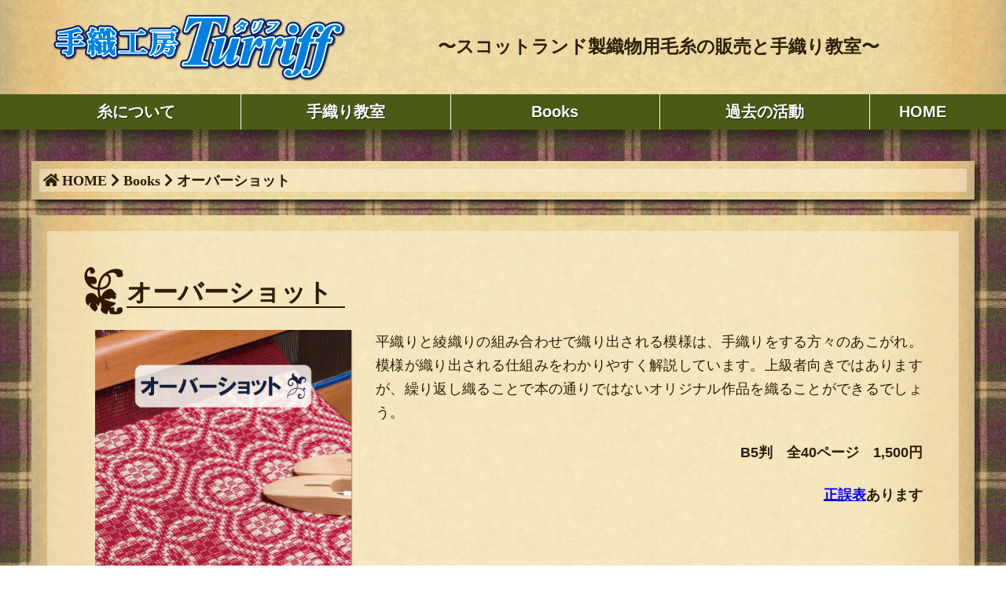

--- FILE ---
content_type: text/html; charset=UTF-8
request_url: https://handweaver-turriff.com/books/books_03.html
body_size: 7334
content:
<!DOCTYPE html>
<html lang="ja">
        <head prefix="og: http://ogp.me/ns# fb: http://ogp.me/ns/fb# article: http://ogp.me/ns/article#">
		<meta charset="UTF-8" >
                <title>オーバーショット  ~Scottish Yarns~ 手織工房タリフ</title>
<meta name='robots' content='max-image-preview:large' />
	<style>img:is([sizes="auto" i], [sizes^="auto," i]) { contain-intrinsic-size: 3000px 1500px }</style>
	<style id='classic-theme-styles-inline-css' type='text/css'>
/*! This file is auto-generated */
.wp-block-button__link{color:#fff;background-color:#32373c;border-radius:9999px;box-shadow:none;text-decoration:none;padding:calc(.667em + 2px) calc(1.333em + 2px);font-size:1.125em}.wp-block-file__button{background:#32373c;color:#fff;text-decoration:none}
</style>
<style id='global-styles-inline-css' type='text/css'>
:root{--wp--preset--aspect-ratio--square: 1;--wp--preset--aspect-ratio--4-3: 4/3;--wp--preset--aspect-ratio--3-4: 3/4;--wp--preset--aspect-ratio--3-2: 3/2;--wp--preset--aspect-ratio--2-3: 2/3;--wp--preset--aspect-ratio--16-9: 16/9;--wp--preset--aspect-ratio--9-16: 9/16;--wp--preset--color--black: #000000;--wp--preset--color--cyan-bluish-gray: #abb8c3;--wp--preset--color--white: #ffffff;--wp--preset--color--pale-pink: #f78da7;--wp--preset--color--vivid-red: #cf2e2e;--wp--preset--color--luminous-vivid-orange: #ff6900;--wp--preset--color--luminous-vivid-amber: #fcb900;--wp--preset--color--light-green-cyan: #7bdcb5;--wp--preset--color--vivid-green-cyan: #00d084;--wp--preset--color--pale-cyan-blue: #8ed1fc;--wp--preset--color--vivid-cyan-blue: #0693e3;--wp--preset--color--vivid-purple: #9b51e0;--wp--preset--gradient--vivid-cyan-blue-to-vivid-purple: linear-gradient(135deg,rgba(6,147,227,1) 0%,rgb(155,81,224) 100%);--wp--preset--gradient--light-green-cyan-to-vivid-green-cyan: linear-gradient(135deg,rgb(122,220,180) 0%,rgb(0,208,130) 100%);--wp--preset--gradient--luminous-vivid-amber-to-luminous-vivid-orange: linear-gradient(135deg,rgba(252,185,0,1) 0%,rgba(255,105,0,1) 100%);--wp--preset--gradient--luminous-vivid-orange-to-vivid-red: linear-gradient(135deg,rgba(255,105,0,1) 0%,rgb(207,46,46) 100%);--wp--preset--gradient--very-light-gray-to-cyan-bluish-gray: linear-gradient(135deg,rgb(238,238,238) 0%,rgb(169,184,195) 100%);--wp--preset--gradient--cool-to-warm-spectrum: linear-gradient(135deg,rgb(74,234,220) 0%,rgb(151,120,209) 20%,rgb(207,42,186) 40%,rgb(238,44,130) 60%,rgb(251,105,98) 80%,rgb(254,248,76) 100%);--wp--preset--gradient--blush-light-purple: linear-gradient(135deg,rgb(255,206,236) 0%,rgb(152,150,240) 100%);--wp--preset--gradient--blush-bordeaux: linear-gradient(135deg,rgb(254,205,165) 0%,rgb(254,45,45) 50%,rgb(107,0,62) 100%);--wp--preset--gradient--luminous-dusk: linear-gradient(135deg,rgb(255,203,112) 0%,rgb(199,81,192) 50%,rgb(65,88,208) 100%);--wp--preset--gradient--pale-ocean: linear-gradient(135deg,rgb(255,245,203) 0%,rgb(182,227,212) 50%,rgb(51,167,181) 100%);--wp--preset--gradient--electric-grass: linear-gradient(135deg,rgb(202,248,128) 0%,rgb(113,206,126) 100%);--wp--preset--gradient--midnight: linear-gradient(135deg,rgb(2,3,129) 0%,rgb(40,116,252) 100%);--wp--preset--font-size--small: 13px;--wp--preset--font-size--medium: 20px;--wp--preset--font-size--large: 36px;--wp--preset--font-size--x-large: 42px;--wp--preset--spacing--20: 0.44rem;--wp--preset--spacing--30: 0.67rem;--wp--preset--spacing--40: 1rem;--wp--preset--spacing--50: 1.5rem;--wp--preset--spacing--60: 2.25rem;--wp--preset--spacing--70: 3.38rem;--wp--preset--spacing--80: 5.06rem;--wp--preset--shadow--natural: 6px 6px 9px rgba(0, 0, 0, 0.2);--wp--preset--shadow--deep: 12px 12px 50px rgba(0, 0, 0, 0.4);--wp--preset--shadow--sharp: 6px 6px 0px rgba(0, 0, 0, 0.2);--wp--preset--shadow--outlined: 6px 6px 0px -3px rgba(255, 255, 255, 1), 6px 6px rgba(0, 0, 0, 1);--wp--preset--shadow--crisp: 6px 6px 0px rgba(0, 0, 0, 1);}:where(.is-layout-flex){gap: 0.5em;}:where(.is-layout-grid){gap: 0.5em;}body .is-layout-flex{display: flex;}.is-layout-flex{flex-wrap: wrap;align-items: center;}.is-layout-flex > :is(*, div){margin: 0;}body .is-layout-grid{display: grid;}.is-layout-grid > :is(*, div){margin: 0;}:where(.wp-block-columns.is-layout-flex){gap: 2em;}:where(.wp-block-columns.is-layout-grid){gap: 2em;}:where(.wp-block-post-template.is-layout-flex){gap: 1.25em;}:where(.wp-block-post-template.is-layout-grid){gap: 1.25em;}.has-black-color{color: var(--wp--preset--color--black) !important;}.has-cyan-bluish-gray-color{color: var(--wp--preset--color--cyan-bluish-gray) !important;}.has-white-color{color: var(--wp--preset--color--white) !important;}.has-pale-pink-color{color: var(--wp--preset--color--pale-pink) !important;}.has-vivid-red-color{color: var(--wp--preset--color--vivid-red) !important;}.has-luminous-vivid-orange-color{color: var(--wp--preset--color--luminous-vivid-orange) !important;}.has-luminous-vivid-amber-color{color: var(--wp--preset--color--luminous-vivid-amber) !important;}.has-light-green-cyan-color{color: var(--wp--preset--color--light-green-cyan) !important;}.has-vivid-green-cyan-color{color: var(--wp--preset--color--vivid-green-cyan) !important;}.has-pale-cyan-blue-color{color: var(--wp--preset--color--pale-cyan-blue) !important;}.has-vivid-cyan-blue-color{color: var(--wp--preset--color--vivid-cyan-blue) !important;}.has-vivid-purple-color{color: var(--wp--preset--color--vivid-purple) !important;}.has-black-background-color{background-color: var(--wp--preset--color--black) !important;}.has-cyan-bluish-gray-background-color{background-color: var(--wp--preset--color--cyan-bluish-gray) !important;}.has-white-background-color{background-color: var(--wp--preset--color--white) !important;}.has-pale-pink-background-color{background-color: var(--wp--preset--color--pale-pink) !important;}.has-vivid-red-background-color{background-color: var(--wp--preset--color--vivid-red) !important;}.has-luminous-vivid-orange-background-color{background-color: var(--wp--preset--color--luminous-vivid-orange) !important;}.has-luminous-vivid-amber-background-color{background-color: var(--wp--preset--color--luminous-vivid-amber) !important;}.has-light-green-cyan-background-color{background-color: var(--wp--preset--color--light-green-cyan) !important;}.has-vivid-green-cyan-background-color{background-color: var(--wp--preset--color--vivid-green-cyan) !important;}.has-pale-cyan-blue-background-color{background-color: var(--wp--preset--color--pale-cyan-blue) !important;}.has-vivid-cyan-blue-background-color{background-color: var(--wp--preset--color--vivid-cyan-blue) !important;}.has-vivid-purple-background-color{background-color: var(--wp--preset--color--vivid-purple) !important;}.has-black-border-color{border-color: var(--wp--preset--color--black) !important;}.has-cyan-bluish-gray-border-color{border-color: var(--wp--preset--color--cyan-bluish-gray) !important;}.has-white-border-color{border-color: var(--wp--preset--color--white) !important;}.has-pale-pink-border-color{border-color: var(--wp--preset--color--pale-pink) !important;}.has-vivid-red-border-color{border-color: var(--wp--preset--color--vivid-red) !important;}.has-luminous-vivid-orange-border-color{border-color: var(--wp--preset--color--luminous-vivid-orange) !important;}.has-luminous-vivid-amber-border-color{border-color: var(--wp--preset--color--luminous-vivid-amber) !important;}.has-light-green-cyan-border-color{border-color: var(--wp--preset--color--light-green-cyan) !important;}.has-vivid-green-cyan-border-color{border-color: var(--wp--preset--color--vivid-green-cyan) !important;}.has-pale-cyan-blue-border-color{border-color: var(--wp--preset--color--pale-cyan-blue) !important;}.has-vivid-cyan-blue-border-color{border-color: var(--wp--preset--color--vivid-cyan-blue) !important;}.has-vivid-purple-border-color{border-color: var(--wp--preset--color--vivid-purple) !important;}.has-vivid-cyan-blue-to-vivid-purple-gradient-background{background: var(--wp--preset--gradient--vivid-cyan-blue-to-vivid-purple) !important;}.has-light-green-cyan-to-vivid-green-cyan-gradient-background{background: var(--wp--preset--gradient--light-green-cyan-to-vivid-green-cyan) !important;}.has-luminous-vivid-amber-to-luminous-vivid-orange-gradient-background{background: var(--wp--preset--gradient--luminous-vivid-amber-to-luminous-vivid-orange) !important;}.has-luminous-vivid-orange-to-vivid-red-gradient-background{background: var(--wp--preset--gradient--luminous-vivid-orange-to-vivid-red) !important;}.has-very-light-gray-to-cyan-bluish-gray-gradient-background{background: var(--wp--preset--gradient--very-light-gray-to-cyan-bluish-gray) !important;}.has-cool-to-warm-spectrum-gradient-background{background: var(--wp--preset--gradient--cool-to-warm-spectrum) !important;}.has-blush-light-purple-gradient-background{background: var(--wp--preset--gradient--blush-light-purple) !important;}.has-blush-bordeaux-gradient-background{background: var(--wp--preset--gradient--blush-bordeaux) !important;}.has-luminous-dusk-gradient-background{background: var(--wp--preset--gradient--luminous-dusk) !important;}.has-pale-ocean-gradient-background{background: var(--wp--preset--gradient--pale-ocean) !important;}.has-electric-grass-gradient-background{background: var(--wp--preset--gradient--electric-grass) !important;}.has-midnight-gradient-background{background: var(--wp--preset--gradient--midnight) !important;}.has-small-font-size{font-size: var(--wp--preset--font-size--small) !important;}.has-medium-font-size{font-size: var(--wp--preset--font-size--medium) !important;}.has-large-font-size{font-size: var(--wp--preset--font-size--large) !important;}.has-x-large-font-size{font-size: var(--wp--preset--font-size--x-large) !important;}
:where(.wp-block-post-template.is-layout-flex){gap: 1.25em;}:where(.wp-block-post-template.is-layout-grid){gap: 1.25em;}
:where(.wp-block-columns.is-layout-flex){gap: 2em;}:where(.wp-block-columns.is-layout-grid){gap: 2em;}
:root :where(.wp-block-pullquote){font-size: 1.5em;line-height: 1.6;}
</style>
<script type="text/javascript" src="https://handweaver-turriff.com/website/wp-content/plugins/wp-jquery-update-test/assets/jquery-4.0.0-beta.2.js?ver=4.0.0-beta.2" id="jquery-core-js"></script>
<script type="text/javascript" src="https://handweaver-turriff.com/website/wp-content/plugins/wp-jquery-update-test/assets/jquery-migrate-3.5.2.js?ver=3.5.2" id="jquery-migrate-js"></script>
<link rel="https://api.w.org/" href="https://handweaver-turriff.com/wp-json/" /><link rel="alternate" title="JSON" type="application/json" href="https://handweaver-turriff.com/wp-json/wp/v2/posts/247" /><link rel="canonical" href="https://handweaver-turriff.com/books/books_03.html" />
<link rel="alternate" title="oEmbed (JSON)" type="application/json+oembed" href="https://handweaver-turriff.com/wp-json/oembed/1.0/embed?url=https%3A%2F%2Fhandweaver-turriff.com%2Fbooks%2Fbooks_03.html" />
<link rel="alternate" title="oEmbed (XML)" type="text/xml+oembed" href="https://handweaver-turriff.com/wp-json/oembed/1.0/embed?url=https%3A%2F%2Fhandweaver-turriff.com%2Fbooks%2Fbooks_03.html&#038;format=xml" />
<meta property="og:title" content="オーバーショット" />
<meta property="og:description" content="平織りと綾織りの組み合わせで模様を織り出すオーバーショットを日本語で解説。" />
<meta property="og:type" content="article" />
<meta property="og:url" content="https://handweaver-turriff.com/books/books_03.html" />
<meta property="og:image" content="https://handweaver-turriff.com/website/wp-content/uploads/2020/04/book_03_01.jpg" />
<meta property="og:site_name" content="~Scottish Yarns~ 手織工房タリフ" />
<meta name="twitter:card" content="summary" />
<meta property="og:locale" content="ja_JP" />
<meta property="fb:app_id" content="544129202960430">
<style type="text/css">.broken_link, a.broken_link {
	text-decoration: line-through;
}</style><link rel="icon" href="/website/wp-content/uploads/2020/05/cropped-Turriff_Logo-32x32.png" sizes="32x32" />
<link rel="icon" href="/website/wp-content/uploads/2020/05/cropped-Turriff_Logo-192x192.png" sizes="192x192" />
<link rel="apple-touch-icon" href="/website/wp-content/uploads/2020/05/cropped-Turriff_Logo-180x180.png" />
<meta name="msapplication-TileImage" content="/website/wp-content/uploads/2020/05/cropped-Turriff_Logo-270x270.png" />

<!-- BEGIN GAINWP v5.4.6 Universal Analytics - https://intelligencewp.com/google-analytics-in-wordpress/ -->
<script>
(function(i,s,o,g,r,a,m){i['GoogleAnalyticsObject']=r;i[r]=i[r]||function(){
	(i[r].q=i[r].q||[]).push(arguments)},i[r].l=1*new Date();a=s.createElement(o),
	m=s.getElementsByTagName(o)[0];a.async=1;a.src=g;m.parentNode.insertBefore(a,m)
})(window,document,'script','https://www.google-analytics.com/analytics.js','ga');
  ga('create', 'UA-35884699-3', 'auto');
  ga('send', 'pageview');
</script>
<!-- END GAINWP Universal Analytics -->
        
<!-- Global site tag (gtag.js) - Google Analytics -->
<script async src="https://www.googletagmanager.com/gtag/js?id=UA-35884699-3"></script>
<script>
    window.dataLayer = window.dataLayer || [];
    function gtag(){dataLayer.push(arguments);}
    gtag('js', new Date());

    gtag('config', 'UA-35884699-3');
</script>
<!-- ビューポイント設定 -->
<meta name="viewport" content="width=device-width,initial-scale=1.0">
<!--　電話番号自動リンク無効 -->
<meta name="format-detection" content="telephone=no">
<!-- サイト説明 -->
            <meta name="description" content="平織りと綾織りの組み合わせで模様を織り出すオーバーショットを日本語で解説。" />
    
<!-- △▼△▼ CSS 読み込み △▼△▼ -->
<!--reset.css-->
<link id="reset" rel="stylesheet" href="https://handweaver-turriff.com/website/wp-content/themes/Scottish_Yarns_Turriff/css/reset.css">
<link rel="stylesheet" href="https://handweaver-turriff.com/website/wp-content/themes/Scottish_Yarns_Turriff/js/plug_in/hiraku2/hiraku.css">
<!-- 共通CSS -->
<link id="cmstyle" href="https://handweaver-turriff.com/website/wp-content/themes/Scottish_Yarns_Turriff/css/common_style.css" rel="stylesheet">
<link id="costyle" href="https://handweaver-turriff.com/website/wp-content/themes/Scottish_Yarns_Turriff/css/contents_style.css" rel="stylesheet">
<!--△▼△▼ PhotoSwipe用△▼△▼ -->
<link rel="stylesheet" href="https://handweaver-turriff.com/website/wp-content/themes/Scottish_Yarns_Turriff/js/plug_in/PhotoSwipe/photoswipe.css">
<link rel="stylesheet" href="https://handweaver-turriff.com/website/wp-content/themes/Scottish_Yarns_Turriff/js/plug_in/PhotoSwipe/default-skin/default-skin.css">
<!-- Font Awesome -->
<script src="https://kit.fontawesome.com/95a6c3eb1a.js" crossorigin="anonymous"></script>
    </head>

    <body>
        <div id="wrap">
            <!-- △▼△▼ ヘッダー △▼△▼ -->
            <header>
                <div class="inner">
                    <div id="title_text">
                        <p>〜スコットランド製織物用毛糸の販売と手織り教室〜</p>
                    </div>
                    <div id="logo">
                        <a href="https://handweaver-turriff.com/">
                                                            <h2><img src="https://handweaver-turriff.com/website/wp-content/themes/Scottish_Yarns_Turriff/images/common_parts/title_LOGO.png" alt="~Scottish Yarns~ 手織工房タリフ"></h2>
                                                    </a>
                    </div>
                </div>
                    <nav id="global_navi">
                        <div class="menu-global_navi-container"><ul id="menu-global_navi" class="menu"><li><a href="https://handweaver-turriff.com/./yarns">糸について</a></li>
<li><a href="https://handweaver-turriff.com/./weaving-class">手織り教室</a></li>
<li><a href="https://handweaver-turriff.com/./books">Books</a></li>
<li><a href="https://handweaver-turriff.com/./archive">過去の活動</a></li>
<li><a href="https://handweaver-turriff.com/">HOME</a></li>
</ul></div>                    </nav>
                    <!-- △▼△▼ スマホ用 △▼△▼ -->
                    <div id="menu_bar" >
                        <div id="navBtn" class="btn_box">
                            <p class="menu_title">MENU</p>
                            <p class="navBtnHum">
                                <span></span>
                                <span></span>
                                <span></span>
                            </p>
                        </div>
                    </div>
            </header>
            <main>
            <div class="bread_box"><ul><li><a href="https://handweaver-turriff.com"><i class="fas fa-home"></i>HOME</a></li><li><a href="https://handweaver-turriff.com/./books">Books</a></li><li><span>オーバーショット</span></li></ul></div><!-- △▼△▼ メイン △▼△▼ -->
    <div class="c_box">
        <section class="F_box  my_gallery">
                                    <h1 class="h_01 motif_1"><strong>
                    オーバーショット                </strong></h1>
                        
            <div class="text_block">
<figure class="F_left single_image order_2">
    <a data-title="オーバーショット" href="https://handweaver-turriff.com/website/wp-content/uploads/2020/04/book_03_01.jpg"><img decoding="async" src="https://handweaver-turriff.com/website/wp-content/uploads/2020/04/book_03_01.jpg" alt="オーバーショット"  /></a>
</figure>
<p class="long_text order_1">平織りと綾織りの組み合わせで織り出される模様は、手織りをする方々のあこがれ。 模様が織り出される仕組みをわかりやすく解説しています。上級者向きではありますが、繰り返し織ることで本の通りではないオリジナル作品を織ることができるでしょう。</p>
<p class="book_data order_3">B5判　全40ページ　1,500円</p>
<p class="book_data order_3"><a href="/website/wp-content/uploads/2020/05/errata_book_03.pdf" target="_blank" rel="noopener noreferrer">正誤表</a>あります</p>
<div class="blogcard"><a href="/website/wp-content/uploads/2022/12/Overshot_uwakaikou.pdf" target="_blank" rel="noopener"><div class="thumbnail"><img width="565" height="800" src="/website/wp-content/uploads/2022/12/Overshot_uwakaikou-pdf-565x800.jpg" class="attachment-large size-large" alt="" decoding="async" loading="lazy" /><i class="fas fa-file-pdf"></i></div><div class="blogcard-content"><h4 class="motif_1 h_06"><strong>オーバーショット・上開口用段数表</strong></h4><p class="long_text">冊子オーバーショット用追加資料、上開口用段数表です。クリックでPDFをダウンロードしていただけます。</p></div></a></div>
</div>
<div class="hr"><div class="hr_b"></div><div class="hr_a"></div></div>
<div class="book_box">
    <div class="sample_page">
        <figure class="F_left">
            <a data-title="ページ1" href="https://handweaver-turriff.com/website/wp-content/uploads/2020/04/book_03_02.jpg"><img decoding="async" src="https://handweaver-turriff.com/website/wp-content/uploads/2020/04/book_03_02.jpg" alt="ページ1"  /></a>
        </figure>

        <figure class="F_left">
            <a data-title="ページ2" href="https://handweaver-turriff.com/website/wp-content/uploads/2020/04/book_03_03.jpg"><img decoding="async" src="https://handweaver-turriff.com/website/wp-content/uploads/2020/04/book_03_03.jpg" alt="ページ2"  /></a>
        </figure>
        <figure class="F_left">
            <a data-title="ページ3" href="https://handweaver-turriff.com/website/wp-content/uploads/2020/04/book_03_04.jpg"><img decoding="async" src="https://handweaver-turriff.com/website/wp-content/uploads/2020/04/book_03_04.jpg" alt="ページ3"  /></a>
        </figure>
    </div>
    <div class="book_index">
        <h3 class="h_04 motif_2"><strong>目　次</strong></h3>
        <ol>
            <li>オーバーショットの仕組み</li>
            <ol>
                <li>・できているデザインを理解する</li>
                <li>・組織図を自分で書く</li>
                <li>・実際に織る条件に合わせて変更する</li>
                <li>・両端の組織／織り方</li>
                <li>・糸と密度／必要量の目安</li>
            </ol>
            <li>初めてオーバーショットを織る人のために</li>
            <li>実例 デザインとバリエーション</li>
            <ol>
                <li>・同じ経糸から織りだす「異なる模様」</li>
            </ol>
            <li>作品 小さい模様1〜7</li>
            <li>作品 大きい模様8〜16<br>(基本パターンと作品に合わせたデザイン)</li>
        </ol>
        <p class="R_p ">お求めは
            <a href="https://turriff.shop-pro.jp/?pid=129984510" target="_blank " rel="noopener noreferrer">Webshop</a>からどうぞ。</p>
    </div>
</div>                </section>
    </div>
    
            <div class="card_box books">
            
        <ul>
                        <li><a href="https://handweaver-turriff.com/books/books_01.html" target="_self">
                <div class="thumbnail">
                    <!-- アイキャッチ画像 --->
                    <img width="318" height="450" src="/website/wp-content/uploads/2020/04/book_01_01.jpg" class="attachment-post-thumbnail size-post-thumbnail wp-post-image" alt="千鳥格子のマフラーを織りましょう" decoding="async" loading="lazy" />                                    </div>
                <div class="post_content">
                    
                                            <h2 class="motif_1 h_04"><strong>千鳥格子のマフラーを織りましょう</strong></h2>
                                        
                    <p class="long_text">千鳥格子のマフラーを教材に整経から機掛け、織りまでを解説。4枚綜絖の入門書としてもおすすめです。</p>
                                                                <p class="long_text">B5判 全28ページ　1,000円</p>
                                    </div>
                </a></li>
                        <li><a href="https://handweaver-turriff.com/books/books_02.html" target="_self">
                <div class="thumbnail">
                    <!-- アイキャッチ画像 --->
                    <img width="319" height="450" src="/website/wp-content/uploads/2020/04/book_02_01.jpg" class="attachment-post-thumbnail size-post-thumbnail wp-post-image" alt="色々な綾織り" decoding="async" loading="lazy" />                                    </div>
                <div class="post_content">
                    
                                            <h2 class="motif_1 h_03"><strong>色々な綾織り</strong></h2>
                                        
                    <p class="long_text">4枚綜絖の基本である綾織りと数多くあるバリエーションを作品例とともに解説。</p>
                                                                <p class="long_text">B5判 全28ページ　1,200円</p>
                                    </div>
                </a></li>
                        <li><a href="https://handweaver-turriff.com/books/books_04.html" target="_self">
                <div class="thumbnail">
                    <!-- アイキャッチ画像 --->
                    <img width="400" height="534" src="/website/wp-content/uploads/2020/04/book_00_01.jpg" class="attachment-post-thumbnail size-post-thumbnail wp-post-image" alt="手織りのためのスコットランドチェック" decoding="async" loading="lazy" />                                    </div>
                <div class="post_content">
                    
                                            <h2 class="motif_1 h_04 text_kerning_1"><strong>手織りのためのスコットランドチェック</strong></h2>
                                        
                    <p class="long_text">タータンとツイードに代表されるスコットランドチェックを手織りで楽しむための解説書です。</p>
                                                                <p class="long_text">B5判 全208ページ　2,800円＋税 <strong class="mark1">再版未定</strong></p>
                                    </div>
                </a></li>
                        <li><a href="https://handweaver-turriff.com/books/books_05.html" target="_self">
                <div class="thumbnail">
                    <!-- アイキャッチ画像 --->
                    <img width="600" height="800" src="/website/wp-content/uploads/2021/10/teori_no_Tartan.jpg" class="attachment-post-thumbnail size-post-thumbnail wp-post-image" alt="" decoding="async" loading="lazy" />                                    </div>
                <div class="post_content">
                    
                                            <h2 class="motif_1 h_04"><strong>手織りのタータンチェック</strong></h2>
                                        
                    <p class="long_text">全体に手を加えて、新しい内容が増えました。リジッドを取り上げ、初めて織る方が困らないテクニックの詳細を掲載。経験者にも役に立つ工夫がいっぱいあるでしょう。</p>
                                                                <p class="long_text">B5判 全224ページ　3,400円＋税 </p>
                                    </div>
                </a></li>
                    </ul>
    </div>
    
<div class="footer_menu">
    <ul class="banner">
        <li class="contact_form"><a href="https://handweaver-turriff.com/contact_form"><span><i class="far fa-envelope"></i>お問い合せ</span></a></li>
        <li class="webshop"><a href="https://turriff.shop-pro.jp/" target="_blank"></a></li>
        <li class="blog"><a href="https://handweaver-turriff.com/blog/" target="_blank"></a></li>
    </ul>
</div>
<div id="pagetop">
    <a href="#wrap"><i class="fas fa-chevron-up"></i></a>
</div>
</main>
<!--　△▼△▼ フッター △▼△▼　-->
<footer>
    <div class="inner">
        <p>〒204-0022 東京都清瀬市松山2-6-40<br> Tel & Fax 042-492-6292</p>
        <p>2026©Hand Weaver Workshop Turriff</p>
    </div>
</footer>
</div>
<nav class="offcanvas-right">
    <button id="nav_close" type="button"><span></span></button>
    <div class="menu-global_navi-container"><ul id="menu-global_navi-1" class="menu"><li><a href="https://handweaver-turriff.com/./yarns">糸について</a></li>
<li><a href="https://handweaver-turriff.com/./weaving-class">手織り教室</a></li>
<li><a href="https://handweaver-turriff.com/./books">Books</a></li>
<li><a href="https://handweaver-turriff.com/./archive">過去の活動</a></li>
<li><a href="https://handweaver-turriff.com/">HOME</a></li>
</ul></div>    <ul class="banner">
        <li class="contact_form"><a href="https://handweaver-turriff.com/contact_form"><span><i class="far fa-envelope"></i>お問い合せ</span></a></li>
        <li class="webshop"><a href="https://turriff.shop-pro.jp/" target="_blank"></a></li>
        <li class="blog"><a href="https://handweaver-turriff.com/blog/" target="_blank"></a></li>
    </ul>
</nav>
<script type="speculationrules">
{"prefetch":[{"source":"document","where":{"and":[{"href_matches":"\/*"},{"not":{"href_matches":["\/website\/wp-*.php","\/website\/wp-admin\/*","\/website\/wp-content\/uploads\/*","\/website\/wp-content\/*","\/website\/wp-content\/plugins\/*","\/website\/wp-content\/themes\/Scottish_Yarns_Turriff\/*","\/*\\?(.+)"]}},{"not":{"selector_matches":"a[rel~=\"nofollow\"]"}},{"not":{"selector_matches":".no-prefetch, .no-prefetch a"}}]},"eagerness":"conservative"}]}
</script>
		<script>
		if ( window.console && window.console.log && window.jQuery ) {
			window.jQuery( function( $ ) {
				var jquery = $.fn.jquery || 'unknown';
				var migrate = $.migrateVersion || 'not available';
				var ui = ( $.ui && $.ui.version ) || 'not available';

				window.console.log(
					'WordPress jQuery:', jquery + ',',
					'Migrate:', migrate + ',',
					'UI:', ui
				);
			} );
		}
		</script>
		<!-- Hiraku Script読み込み -->
<script src="https://handweaver-turriff.com/website/wp-content/themes/Scottish_Yarns_Turriff/js/plug_in/hiraku2/hiraku.js" type="text/javascript"></script>
<script src="https://handweaver-turriff.com/website/wp-content/themes/Scottish_Yarns_Turriff/js/plug_in/hiraku_setting.js" type="text/javascript"></script>
<!-- PhotoSwipe Script読み込み -->
<script src="https://handweaver-turriff.com/website/wp-content/themes/Scottish_Yarns_Turriff/js/plug_in/PhotoSwipe/photoswipe.min.js" type="text/javascript"></script>
<script src="https://handweaver-turriff.com/website/wp-content/themes/Scottish_Yarns_Turriff/js/plug_in/PhotoSwipe/photoswipe-ui-default.min.js" type="text/javascript"></script>
<script src="https://handweaver-turriff.com/website/wp-content/themes/Scottish_Yarns_Turriff/js/plug_in/photoswipe_setting_jQuery.js" type="text/javascript"></script>
</body>

</html>

--- FILE ---
content_type: text/css
request_url: https://handweaver-turriff.com/website/wp-content/themes/Scottish_Yarns_Turriff/css/reset.css
body_size: 1954
content:
@charset"UTF-8";
/*
html5doctor.com Reset Stylesheet
v1.6.1
Last Updated: 2010-09-17
Author: Richard Clark - http://richclarkdesign.com
Twitter: @rich_clark
*/

/*要素のフォントサイズやマージン・パディングをリセットしています*/

html, body, div, span, object, iframe, h1, h2, h3, h4, h5, h6, p, blockquote, pre, abbr, address, cite, code, del, dfn, em, img, ins, kbd, q, samp, small, strong, sub, sup, var, b, i, dl, dt, dd, ol, ul, li, fieldset, form, label, legend, table, caption, tbody, tfoot, thead, tr, th, td, article, aside, canvas, details, figcaption, figure, footer, header, hgroup, menu, nav, section, summary, time, mark, audio, video {
	margin: 0;
	padding: 0;
	border: 0;
	outline: 0;
	font-size: 100%;
	vertical-align: baseline;
	background: transparent;
	font-style: normal;
    -webkit-text-size-adjust: 100%;
    -ms-text-size-adjust: 100%;
}

/*行の高さをフォントサイズと同じにしています*/

body {
	line-height: 1;
    font-family:"Verdana", "Yu Gothic Medium", "游ゴシック Medium", YuGothic, "游ゴシック体", "ヒラギノ角ゴ Pro W3", Verdana, "メイリオ", Meiryo, Osaka, "ＭＳ Ｐゴシック", "MS PGothic", sans-serif;
}

/*新規追加要素のデフォルトはすべてインライン要素になっているので、section要素などをブロック要素へ変更しています*/

article, aside, details, figcaption, figure, footer, header, hgroup, menu, main, nav, section {
	display: block;
}

/*nav要素内ulのマーカー（行頭記号）を表示しないようにしています*/

ol, ul {
	list-style: none;
}

/*引用符の表示が出ないようにしています*/

blockquote, q {
	quotes: none;
}

/*blockquote要素、q要素の前後にコンテンツを追加しないように指定しています*/

blockquote:before, blockquote:after, q:before, q:after {
	content: '';
	content: none;
}

/*a要素のフォントサイズなどをリセットしフォントの縦方向の揃え位置を親要素のベースラインに揃えるようにしています*/

a {
	margin: 0;
	padding: 0;
	font-size: 100%;
	vertical-align: baseline;
	background: transparent;
}

/* ins要素のデフォルトをセットし、色を変える場合はここで変更できるようにしています */

ins {
	background-color: #ff9;
	color: #000;
	text-decoration: none;
}

/* mark要素のデフォルトをセットし、色やフォントスタイルを変える場合はここで変更できるようにしています
また、mark要素とは、文書内の検索結果で該当するフレーズをハイライトして、目立たせる際に使用するようです。*/

mark {
	background-color: #ff9;
	color: #000;
	font-style: italic;
	font-weight: bold;
}

/*テキストに打ち消し線が付くようにしています*/

del {
	text-decoration: line-through;
}

/*IEではデフォルトで点線を下線表示する設定ではないので、下線がつくようにしています
また、マウスオーバー時にヘルプカーソルの表示が出るようにしています*/

abbr[title], dfn[title] {
	border-bottom: 1px dotted;
	cursor: help;
}

/*隣接するセルのボーダーを重ねて表示し、間隔を0に指定しています*/

table {
	border-collapse: collapse;
	border-spacing: 0;
}

/*水平罫線のデフォルトである立体的な罫線を見えなくしています*/

hr {
	display: block;
	height: 1px;
	border: 0;
	border-top: 1px solid #cccccc;
	margin: 1em 0;
	padding: 0;
}

/*縦方向の揃え位置を中央揃えに指定しています*/

input, select {
	vertical-align: middle;
}

img {
	vertical-align: top;
	font-size: 0;
	line-height: 0;
}

/* box-sizing */

* {
	box-sizing: border-box;
}

input, select {
	vertical-align: middle;
}

input, textarea {
	font-family: Verdana, "游ゴシック", YuGothic, "ヒラギノ角ゴ ProN W3", "Hiragino Kaku Gothic ProN", "メイリオ", Meiryo, sans-serif;
}


--- FILE ---
content_type: text/css
request_url: https://handweaver-turriff.com/website/wp-content/themes/Scottish_Yarns_Turriff/js/plug_in/hiraku2/hiraku.css
body_size: 763
content:
/*
 * Hiraku Ver.1.0.2 (https://www.appleple.com)
 * Copyright appleple | MIT License
 *
 */
.js-hiraku-offcanvas-body-active .js-hiraku-offcanvas-sidebar-right {
  right: 0;
  left: auto;
  min-height: 100vh;
  transform: translateX(100%);
}

.js-hiraku-offcanvas-body-active .js-hiraku-offcanvas-sidebar-left {
  left: 0;
  right: auto;
  min-height: 100vh;
  transform: translateX(-100%);
}

.js-hiraku-offcanvas-body-active .js-hiraku-offcanvas-sidebar-right,
.js-hiraku-offcanvas-body-active .js-hiraku-offcanvas-sidebar-left {
  display: block;
  width: 70%;
  z-index: 10002;
  position: fixed;
  top: 0;
  max-width: 100%;
  background-color: #fff;
  overflow-y: scroll;
  box-sizing: border-box;
}

.js-hiraku-offcanvas-body-active .js-hiraku-offcanvas-sidebar-left {
  left: 0;
}

.js-hiraku-offcanvas-body-active .js-hiraku-offcanvas-sidebar-right {
  right: 0;
}

.js-hiraku-offcanvas-open {
  display: block;
}

.js-hiraku-offcanvas-body {
  width: 100%;
  transition: transform 0.3s ease-in-out;
  z-index: 0;
}

.js-hiraku-offcanvas:focus {
  background-color: rgba(0, 0, 0, 0.3);
}

.js-hiraku-offcanvas-body-right,
.js-hiraku-offcanvas-body-left {
  overflow: hidden;
}

.js-hiraku-offcanvas-body-right {
  overflow-y: hidden;
  transform: translateX(-70%);
}

.js-hiraku-offcanvas-body-left {
  overflow-y: hidden;
  transform: translateX(70%);
}

.js-hiraku-offcanvas {
  transition: opacity 0.3s ease-in-out;
}

.js-hiraku-offcanvas-body [aria-hidden=false] + .js-hiraku-offcanvas,
.js-hiraku-offcanvas-body [aria-hidden=false] + .js-hiraku-offcanvas {
  display: block;
  position: fixed;
  top: 0;
  z-index: 100001;
  width: 100%;
  height: 100%;
  background: rgba(0, 0, 0, 0.3);
  opacity: 0;
}

.js-hiraku-offcanvas-body-right [aria-hidden=false] + .js-hiraku-offcanvas,
.js-hiraku-offcanvas-body-left [aria-hidden=false] + .js-hiraku-offcanvas {
  opacity: 1;
}

.js-hiraku-offcanvas-body-right .js-hiraku-offcanvas {
  right: 0;
}

.js-hiraku-offcanvas-body-left .js-hiraku-offcanvas {
  left: 0;
}

.js-hiraku-offcanvas-close-btn {
  position: absolute;
  width: 1px;
  height: 1px;
  margin: -1px;
  padding: 0;
  border: 0;
  overflow: hidden;
  clip: rect(0 0 0 0);
}

.js-hiraku-fixed {
  z-index: 1000;
}

.js-hiraku-offcanvas-body-ie .js-hiraku-offcanvas-sidebar-right,
.js-hiraku-offcanvas-body-ie .js-hiraku-offcanvas-sidebar-left,
.js-hiraku-offcanvas-body-ie .js-hiraku-fixed {
  transition: transform 0.3s ease-in-out;
}

.hiraku-open-btn {
  background: transparent;
  border: 1px solid #ccc;
  padding: 6px;
  cursor: pointer;
  border-radius: 3px;
}

.hiraku-open-btn-line {
  display: block;
  position: relative;
  width: 18px;
  height: 2px;
  margin: 6px 0;
  background-color: #fff;
  border-radius: 1px;
  transition: .1s all;
}

.hiraku-open-btn-line:before,
.hiraku-open-btn-line:after {
  content: "";
  display: block;
  position: absolute;
  background-color: #fff;
  width: 100%;
  height: 2px;
  border-radius: 1px;
  transition: .3s all;
}

.hiraku-open-btn-line:before {
  top: -6px;
}

.hiraku-open-btn-line:after {
  bottom: -6px;
}

[aria-expanded="true"] .hiraku-open-btn-line {
  background-color: transparent;
}

[aria-expanded="true"] .hiraku-open-btn-line:before,
[aria-expanded="true"] .hiraku-open-btn-line:after {
  width: 22px;
}

[aria-expanded="true"] .hiraku-open-btn-line:before {
  transform: translate(-2px, 6px) rotate(45deg);
}

[aria-expanded="true"] .hiraku-open-btn-line:after {
  transform: translate(-2px, -6px) rotate(-45deg);
}


--- FILE ---
content_type: text/css
request_url: https://handweaver-turriff.com/website/wp-content/themes/Scottish_Yarns_Turriff/css/common_style.css
body_size: 4965
content:
@charset 'UTF-8';
/*▼△▼△▼△▼△▼△▼△▼△▼△▼△▼△▼△▼△▼  */
/* common_style.css */
/*★★★★★★★★★★ 共通設定用 ★★★★★★★★★★*/
/* モバイルファースト */
/* phone tablet pc /*
/* 0~    560px~ 960px~*/
/*◆◇◆◇◆◇◆◇◆◇ 本体 ◇◆◇◆◇◆◇◆◇◆*/
html {
  position: relative;
  min-width: 320px;
  width: 100%;
  height: 100%;
  font-size: 62.5%;
}
body {
  position: relative;
  min-width: 320px;
  width: 100%;
  height: auto;
  background: url('../images/common_parts/h_bg.jpg') 110px 115px fixed repeat;
  color: #2d1e04;
  font-size: 1.6rem;
  font-feature-settings: "pkna" 1;
  -moz-font-feature-settings: "pkna" 1;
  -webkit-font-feature-settings: "pkna" 1;
}
#wrap {
  position: relative;
  min-height: 100vh;
}
/*◆◇◆◇◆◇◆◇◆◇◆◇◆◇ バナー ◇◆◇◆◇◆◇◆◇◆◇◆◇◆◇◆◇*/
ul.banner li {
  padding-bottom: 10px;
}
ul.banner li a {
  display: block;
  height: 60px;
  box-shadow: 2px 2px 2px rgba(0, 0, 0, 0.4);
}
ul.banner li.text_banner {
  text-align: center;
}
ul.banner li.text_banner a {
  background-color: #4f4db6;
  color: #fff;
  text-align: center;
  text-decoration: none;
  text-shadow: 1px 1px 1px rgba(0, 0, 0, 0.6);
  font-weight: bold;
  font-size: 2.2rem;
  line-height: 60px;
}
ul.banner li.webshop a {
  background-image: url(../images/common_parts/banner/shop_bg2.png), url(../images/common_parts/banner/shop_bg_l.png), url(../images/common_parts/banner/shop_bg_r.png), url(../images/common_parts/banner/shop_bg1.png);
  background-position: center, left, right, center;
  background-size: contain;
  background-repeat: no-repeat, no-repeat, no-repeat, repeat-x;
}
ul.banner li.blog a {
  background-image: url(../images/common_parts/banner/blog_bg2.png), url(../images/common_parts/banner/blog_bg_l.png), url(../images/common_parts/banner/blog_bg_r.png), url(../images/common_parts/banner/blog_bg1.png);
  background-position: center, left, right, center;
  background-size: contain;
  background-repeat: no-repeat, no-repeat, no-repeat, repeat-x;
}
ul.banner li.contact_form a {
  position: relative;
  display: block;
  text-decoration: none;
  padding: 7px;
  background: repeating-linear-gradient(135deg, #d43 0px, #d43 10px, #FFF 10px, #FFF 20px, #226 20px, #226 30px, #FFF 30px, #FFF 40px);
}
ul.banner li.contact_form a span {
  display: block;
  height: 100%;
  background-color: #FFF;
  color: #2d1e04;
  text-align: center;
  font-weight: bold;
  font-size: 2.2rem;
  line-height: 46px;
}
ul.banner .fa, ul.banner .far, ul.banner .fab, ul.banner .fas {
  margin: 0 0.5em 0 0;
}
/*◆◇◆◇◆◇◆◇◆◇◆◇◆◇◆◇ Header ◇◆◇◆◇◆◇◆◇◆◇◆◇◆◇◆◇*/
header {
  position: relative;
  margin-bottom: 30px;
  width: 100%;
  background: url('../images/common_parts/main_bg.jpg') repeat-y;
  background-size: 100%;
}
header .inner {
  position: relative;
  margin: 0 auto;
  width: 100%;
  padding-bottom: 45px;
  /*########### Logo ###########*/
  /*########### ヘッダー文 ###########*/
}
header .inner #logo {
  position: relative;
  overflow: hidden;
  height: 90px;
  width: 100%;
  text-align: center;
}
header .inner #logo a {
  display: block;
  height: 100%;
  width: 100%;
}
header .inner #logo a img {
  position: absolute;
  top: 50%;
  left: 50%;
  width: 90%;
  max-width: 300px;
  transform: translate3d(-50%, -50%, 0);
}
header .inner #title_text {
  display: none;
}
@media screen and (max-width: 559px) {
  header #global_navi {
    display: none;
  }
}
#menu_bar {
  display: block;
  position: absolute;
  bottom: 0;
  z-index: 1000;
  padding: 11.5px 15px;
  width: 100%;
  height: 45px;
  background-color: #4a5b16;
  box-shadow: 0 10px 10px rgba(0, 0, 0, 0.4);
  /* Fixed設定 */
}
#menu_bar .btn_box {
  position: absolute;
  height: 100%;
  right: 0;
  top: 0;
  padding-top: 11.5px;
  padding-right: 15px;
}
#menu_bar .btn_box .menu_title {
  padding-right: 40px;
  color: #FFF;
  text-align: right;
  text-decoration: none;
  font-weight: bold;
  font-size: 2.2rem;
  display: inline-block;
  position: relative;
  right: 0;
}
#menu_bar .navBtnHum {
  position: absolute;
  top: 7.5px;
  right: 15px;
  z-index: 999;
  display: block;
  width: 30px;
  height: 30px;
  cursor: pointer;
}
#menu_bar .navBtnHum span {
  display: block;
  margin: 0 auto;
  width: 100%;
  height: 4px;
  border-radius: 2px;
  background: #FFF;
  transition: all 0.2s ease-in-out;
}
#menu_bar .navBtnHum span:nth-last-of-type(1) {
  margin-top: 4px;
}
#menu_bar .navBtnHum span:nth-last-of-type(2), #menu_bar .navBtnHum span:nth-last-of-type(3) {
  margin-top: 5px;
}
#menu_bar.fixed_nav {
  position: fixed;
  top: 0;
  z-index: 900;
}
.offcanvas-right {
  display: none;
}
.js-hiraku-offcanvas-body-active .offcanvas-right {
  background: #4a5b16;
}
.offcanvas-right #nav_close {
  position: absolute;
  top: 15px;
  right: 25px;
  display: block;
  padding: 0;
  width: 30px;
  height: 30px;
  border: none;
  border-radius: 0;
  background-color: transparent;
}
.offcanvas-right #nav_close span {
  position: relative;
  display: block;
  width: 30px;
  height: 30px;
}
.offcanvas-right #nav_close span::before {
  position: absolute;
  top: 43%;
  left: -2px;
  display: block;
  width: 35px;
  height: 4px;
  border-radius: 5px;
  background: #FFF;
  content: '';
  transform: rotate(-45deg);
}
.offcanvas-right #nav_close span::after {
  position: absolute;
  top: 43%;
  left: -2px;
  display: block;
  width: 35px;
  height: 4px;
  border-radius: 5px;
  background: #FFF;
  content: '';
  transform: rotate(45deg);
}
.offcanvas-right .menu-global_navi-container {
  width: 100%;
  margin: 40px auto;
}
.offcanvas-right .menu-global_navi-container ul {
  width: 100%;
}
.offcanvas-right .menu-global_navi-container ul li {
  height: 45px;
  text-align: center;
}
.offcanvas-right .menu-global_navi-container ul li a {
  display: inline-block;
  width: 100%;
  height: 45px;
  color: #FFF;
  text-align: center;
  text-decoration: none;
  text-shadow: 1px 1px 1px rgba(0, 0, 0, 0.6);
  font-weight: bold;
  font-size: 2rem;
  line-height: 45px;
}
.offcanvas-right ul.banner li {
  margin: 0 auto;
  width: 80%;
}
.offcanvas-right ul.banner li a {
  height: 60px;
}
.bread_box {
  position: relative;
  margin: 0 auto 20px;
  padding: 5px;
  min-height: 100%;
  width: 100%;
  height: 100%;
  background: url('../images/common_parts/main_bg.jpg') repeat-y;
  background-size: 100%;
  box-shadow: 5px 5px 5px rgba(0, 0, 0, 0.6);
}
.bread_box ul {
  list-style: none;
  font-family: "游明朝体", "YuMincho", "游明朝", "Yu Mincho", "ヒラギノ明朝 ProN W3", "Hiragino Mincho ProN W3", HiraMinProN-W3, "ヒラギノ明朝 ProN", "Hiragino Mincho ProN", "ヒラギノ明朝 Pro", "Hiragino Mincho Pro", "HGS明朝E", "ＭＳ Ｐ明朝", "MS PMincho", serif;
  background: rgba(253, 245, 220, 0.48);
}
.bread_box ul li {
  display: inline-block;
  font-weight: bold;
  font-size: 1.7rem;
  line-height: 1em;
}
.bread_box ul li a {
  color: inherit;
  text-decoration: none;
  line-height: 1em;
  display: inline-block;
  padding: 5px 0 5px 5px;
}
.bread_box ul li a:after {
  font-family: "Font Awesome 5 Free";
  content: "";
  margin-left: 5px;
  display: inline-block;
}
.bread_box ul li a i {
  margin-right: 0.2em;
}
.bread_box ul li span {
  padding: 5px 0 5px 5px;
}
/*◆◇◆◇◆◇◆◇◆◇◆◇◆◇◆◇ Main ◇◆◇◆◇◆◇◆◇◆◇◆◇◆◇◆◇*/
main {
  position: relative;
  padding: 0 0 74px;
  width: 100%;
  height: 100%;
}
main .c_box {
  position: relative;
  margin: 0 auto 30px;
  padding: 10px;
  min-height: 100%;
  width: 100%;
  height: 100%;
  background: url('../images/common_parts/main_bg.jpg') repeat-y;
  background-size: 100%;
  box-shadow: 5px 5px 5px rgba(0, 0, 0, 0.6);
}
main .c_box section {
  padding: 7.5px 7.5px 15px;
  width: 100%;
  background: rgba(253, 245, 220, 0.48);
  word-wrap: break-word;
}
main .card_box {
  position: relative;
  margin: 0 auto;
  margin-bottom: 20px;
  width: 100%;
  height: 100%;
}
main .card_box ul {
  display: flex;
  width: 100%;
  height: 100%;
  flex-flow: row wrap;
  justify-content: space-between;
}
main .card_box ul li {
  margin-bottom: 20px;
  width: 100%;
  background: url(../images/common_parts/main_bg.jpg) repeat-y;
  background-size: 100%;
  box-shadow: 10px 10px 10px rgba(0, 0, 0, 0.4);
  display: flex;
  align-self: stretch;
}
main .card_box ul li a {
  display: flex;
  padding: 10px;
  width: 100%;
  min-height: 145px;
  color: #2d1e04;
  text-decoration: none;
  align-self: stretch;
}
main .card_box ul li a .thumbnail {
  width: 100px;
  position: relative;
}
main .card_box ul li a .thumbnail img {
  width: 100%;
  height: 100%;
  object-fit: cover;
  position: absolute;
}
main .card_box ul li a .post_content {
  padding: 5px;
  width: calc(100% - 100px);
  background: rgba(253, 245, 220, 0.48);
}
main .card_box ul li a .post_content h2 {
  word-break: break-all;
  font-feature-settings: "palt" 1;
  -moz-font-feature-settings: "palt" 1;
  -webkit-font-feature-settings: "palt" 1;
}
@media screen and (max-width: 559px) {
  main .card_box ul li a .post_content h2 {
    font-size: 1.6rem;
  }
}
main .card_box ul li a .post_content p {
  padding: 0;
  line-height: 1.4em;
  margin-bottom: 0.5em;
  font-size: 1.4rem;
  text-align: justify;
}
main .card_box.books .thumbnail {
  width: 90px;
}
main .card_box.books .post_content {
  width: calc(100% - 90px);
}
#pagetop {
  position: fixed;
  right: 0;
  bottom: 100px;
  z-index: 1490;
  display: none;
  box-shadow: 5px 5px 5px rgba(0, 0, 0, 0.4);
}
#pagetop a {
  display: block;
  padding: 0 0 5px;
  background: #007fe1;
  color: #fff;
  text-align: center;
  text-decoration: none;
  font-weight: bold;
  line-height: 45px;
  font-size: 3.5rem;
  border-radius: 5px 0 0 5px;
  width: 50px;
}
/* footerメニューとバナー */
.footer_menu {
  margin: 0 auto 40px;
  padding: 15px 15px 10px 15px;
  width: calc(100% - 30px);
  background: url(../images/common_parts/main_bg.jpg) repeat-y;
  background-size: 100%;
  box-shadow: 10px 10px 10px rgba(0, 0, 0, 0.4);
  display: none;
}
.footer_menu ul {
  display: flex;
  flex-direction: row;
  overflow: auto;
  width: 100%;
  flex-wrap: wrap;
  justify-content: space-between;
}
.footer_menu ul li {
  padding-right: 10px;
  max-width: 340px;
  width: 33.33%;
  width: calc(100% / 3);
  height: 65px;
}
.footer_menu ul li:last-child {
  padding-right: 0;
}
.footer_menu ul li a {
  display: block;
  height: 60px;
  box-shadow: 2px 2px 2px rgba(0, 0, 0, 0.4);
}
/*◆◇◆◇◆◇◆◇◆◇◆◇◆◇ Footer ◇◆◇◆◇◆◇◆◇◆◇◆◇◆◇◆◇*/
/*########### footer ###########*/
footer {
  position: absolute;
  bottom: 0;
  z-index: 20;
  width: 100%;
  height: 74px;
  background-color: #4a5b16;
  box-shadow: 0 -10px 10px rgba(0, 0, 0, 0.4);
}
footer .inner {
  margin: 0 auto;
  padding: 10px;
  width: 100%;
  height: 100%;
  background-color: #4a5b16;
  color: #ffffff;
  text-align: center;
  text-shadow: 1px 1px 1px rgba(0, 0, 0, 0.6);
}
footer .inner p {
  font-size: 1.2rem;
  line-height: 1.5em;
}
/*◆◇◆◇◆◇◆◇◆◇◆◇◆◇ テキスト関係 ◇◆◇◆◇◆◇◆◇◆◇◆◇◆◇◆◇*/
/* 見出し文字サイズ */
.h_01 {
  font-size: 2rem;
  line-height: 2em;
}
.h_02 {
  font-size: 2rem;
  line-height: 2em;
}
.h_03 {
  font-size: 1.6rem;
  line-height: 2em;
}
.h_04 {
  font-size: 1.6rem;
  line-height: 2em;
}
.h_05 {
  font-size: 1.6rem;
  line-height: 2em;
}
.h_06 {
  font-size: 1.6rem;
  line-height: 2em;
}
/* ポジション */
.C_p {
  text-align: center;
}
.L_p {
  text-align: left;
}
.R_p {
  text-align: right;
}
.mark1 {
  display: inline-block;
  margin-left: 0.5em;
  color: red;
  line-height: 1em;
}
.c_box p {
  font-size: 1.6rem;
}
.c_box p.long_text {
  /* 両端揃え インデント */
  padding: 0 0 1em 0;
  text-align: justify;
  text-indent: 0em;
  line-height: 1.5em;
}
.c_box p.smt {
  padding-left: 1em;
  text-indent: -1em;
}
/* 見出し装飾 */
/* motif_1  唐草マーク
motif_1  百合の紋章
motif_3  最初の文字が1.5倍*/
.motif_1, .motif_2, .motif_3 {
  margin-bottom: 0.5em;
}
.motif_1 strong, .motif_2 strong, .motif_3 strong {
  position: relative;
  z-index: 1;
  margin-left: 1.7em;
  border-bottom: 2px solid #2d1e04;
  text-align: center;
  font-family: "游明朝体", "YuMincho", "游明朝", "Yu Mincho", "ヒラギノ明朝 ProN W3", "Hiragino Mincho ProN W3", HiraMinProN-W3, "ヒラギノ明朝 ProN", "Hiragino Mincho ProN", "ヒラギノ明朝 Pro", "Hiragino Mincho Pro", "HGS明朝E", "ＭＳ Ｐ明朝", "MS PMincho", serif;
  line-height: 1em;
}
.motif_2 strong {
  margin-left: 1.6em;
}
.motif_1 strong:before, .motif_2 strong:before {
  position: absolute;
  top: -0.5em;
  z-index: -1;
  display: block;
  margin: auto;
  content: "";
}
.motif_1 strong:before {
  left: -1.9em;
  width: 2em;
  height: 2em;
  background: url("../images/common_parts/motif_01.png");
  background-size: contain;
  background-repeat: no-repeat;
}
.motif_1 strong {
  display: inline;
}
.motif_2 strong {
  display: inline;
}
.motif_2 strong:before {
  top: -0.3em;
  left: -1.6em;
  width: 1.8em;
  height: 1.8em;
  background: url("../images/common_parts/motif_06.png");
  background-size: contain;
  background-repeat: no-repeat;
}
.motif_3 strong {
  margin: 0.5em 0 0.6em;
  padding-bottom: 0.15em;
  display: inline-block;
}
.motif_3 strong:first-letter {
  padding-left: 0.1em;
  font-size: 1.5em;
}
.text_kerning_1 strong {
  letter-spacing: -0.05em;
}
.text_kerning_2 strong {
  letter-spacing: -0.12em;
}
.sub_title strong {
  position: relative;
  display: inline-block;
  margin: 0 0 0.5em 0;
  padding-bottom: 0.15em;
  border-bottom: 0.1em solid #2d1e04;
  font-family: "游明朝体", "YuMincho", "游明朝", "Yu Mincho", "ヒラギノ明朝 ProN W3", "Hiragino Mincho ProN W3", HiraMinProN-W3, "ヒラギノ明朝 ProN", "Hiragino Mincho ProN", "ヒラギノ明朝 Pro", "Hiragino Mincho Pro", "HGS明朝E", "ＭＳ Ｐ明朝", "MS PMincho", serif;
  line-height: 1em;
}
.sub_title {
  text-align: center;
}
/* 仕切り線 */
.hr {
  display: table;
  clear: both;
  margin: 0 auto 1em;
  width: 100%;
  height: 3.5rem;
  background: url("../images/common_parts/motif_04.png");
  background-position: center;
  background-size: contain;
  background-repeat: no-repeat;
}
.hr .hr_a, .hr .hr_b {
  display: table-cell;
  width: 50%;
  vertical-align: middle;
}
.hr .hr_a {
  padding-left: 4.1rem;
}
.hr .hr_a:before {
  display: block;
  max-width: 100%;
  height: 1px;
  background: -webkit-linear-gradient(right, rgba(45, 30, 4, 0), rgba(45, 30, 4, 0.8), #2d1e04);
  background: -moz-linear-gradient(right, rgba(45, 30, 4, 0), rgba(45, 30, 4, 0.8), #2d1e04);
  background: -ms-linear-gradient(right, rgba(45, 30, 4, 0), rgba(45, 30, 4, 0.8), #2d1e04);
  background: -o-linear-gradient(right, rgba(45, 30, 4, 0), rgba(45, 30, 4, 0.8), #2d1e04);
  content: "";
}
.hr .hr_b {
  padding-right: 4.1rem;
}
.hr .hr_b:before {
  display: block;
  width: 100%;
  height: 1px;
  background: -webkit-linear-gradient(left, rgba(45, 30, 4, 0), rgba(45, 30, 4, 0.8), #2d1e04);
  background: -moz-linear-gradient(left, rgba(45, 30, 4, 0), rgba(45, 30, 4, 0.8), #2d1e04);
  background: -ms-linear-gradient(left, rgba(45, 30, 4, 0), rgba(45, 30, 4, 0.8), #2d1e04);
  background: -o-linear-gradient(left, rgba(45, 30, 4, 0), rgba(45, 30, 4, 0.8), #2d1e04);
  content: "";
}
hr {
  clear: both;
  margin: 1.5em auto;
  max-width: 100%;
  height: 1px;
  border: 0;
  background: -webkit-linear-gradient(left, rgba(45, 30, 4, 0), rgba(45, 30, 4, 0.9), #2d1e04, rgba(45, 30, 4, 0.9), rgba(45, 30, 4, 0));
  background: -moz-linear-gradient(left, rgba(45, 30, 4, 0), rgba(45, 30, 4, 0.9), #2d1e04, rgba(45, 30, 4, 0.9), rgba(45, 30, 4, 0));
  background: -ms-linear-gradient(left, rgba(45, 30, 4, 0), rgba(45, 30, 4, 0.9), #2d1e04, rgba(45, 30, 4, 0.9), rgba(45, 30, 4, 0));
  background: -o-linear-gradient(left, rgba(45, 30, 4, 0), rgba(45, 30, 4, 0.9), #2d1e04, rgba(45, 30, 4, 0.9), rgba(45, 30, 4, 0));
}
/*########## 画像の配置など ##########*/
figure {
  padding: 0 0 15px;
  width: auto;
  max-width: 100%;
}
figure img {
  max-width: 100%;
}
figure.full_size, figure.large_size {
  max-width: calc(100% / 5 * 2);
}
.F_box {
  overflow: hidden;
}
.F_box .F_left {
  float: left;
}
.F_box .F_center {
  clear: both;
  margin: 0 auto;
  text-align: center;
}
.F_box .F_right {
  float: right;
}
/*########## ギャラリー関係 ##########*/
.my_gallery figure a.swipe_img img {
  cursor: zoom-in;
}
/*▼△▼△▼△▼△▼△▼△▼△▼△▼△▼△▼△▼△▼  */
/* common_style.css */
/*★★★★★★★★★★ 共通設定用 ★★★★★★★★★★*/
/* モバイルファースト */
/* phone tablet pc /*
/* 0~    560px~ 960px~*/
/*▼△▼△▼△▼△▼△▼△▼△▼△▼△▼△▼△▼△▼△▼△  */
/* content_style.css */
/* common_style.css */
/*★★★★★★★★★★ 共通設定用 ★★★★★★★★★★*/
/* モバイルファースト */
/* phone tablet pc /*
/* 0~    560px~ 960px~*/
/*◆◇◆◇◆◇◆◇◆◇ 本体 ◇◆◇◆◇◆◇◆◇◆*/
/*★★★★★★★★★★ 共通 ★★★★★★★★★★*/
/*########### content 共通 ###########*/
@media screen and (min-width: 560px) {
  /*◆◇◆◇◆◇◆◇◆◇◆◇◆◇◆◇ Header ◇◆◇◆◇◆◇◆◇◆◇◆◇◆◇◆◇*/
  /*◆◇◆◇◆◇◆◇◆◇◆◇◆◇ Main ◇◆◇◆◇◆◇◆◇◆◇◆◇◆◇◆◇*/
  /* footerメニューとバナー */
  /*◆◇◆◇◆◇◆◇◆◇◆◇◆◇ Footer ◇◆◇◆◇◆◇◆◇◆◇◆◇◆◇◆◇*/
  /*########### footer ###########*/
  /*◆◇◆◇◆◇◆◇◆◇◆◇◆◇ テキスト関係 ◇◆◇◆◇◆◇◆◇◆◇◆◇◆◇◆◇*/
  /* 見出し文字サイズ */
  /* 仕切り線 */
  /*########## 画像の配置など ##########*/
  header {
    height: 145px;
    margin-bottom: 40px;
    /*########### global navi ###########*/
  }
  header .inner {
    height: 100px;
    padding-bottom: 0;
    /*########### Logo ###########*/
    /*########### ヘッダー文 ###########*/
  }
  header .inner #logo {
    margin-left: 15px;
    max-width: 40%;
    height: 100px;
  }
  header .inner #logo a img {
    width: auto;
    max-width: 100%;
  }
  header .inner #title_text {
    display: block;
    position: absolute;
    top: 50%;
    right: 0;
    padding-left: 42%;
    width: 100%;
    color: #2d1e04;
    text-align: center;
    transform: translate3d(0, -50%, 0);
  }
  header .inner #title_text p {
    font-weight: bold;
    font-size: 1.8rem;
    font-family: "游明朝体", "YuMincho", "游明朝", "Yu Mincho", "ヒラギノ明朝 ProN W3", "Hiragino Mincho ProN W3", HiraMinProN-W3, "ヒラギノ明朝 ProN", "Hiragino Mincho ProN", "ヒラギノ明朝 Pro", "Hiragino Mincho Pro", "HGS明朝E", "ＭＳ Ｐ明朝", "MS PMincho", serif;
    line-height: 1.5em;
  }
  header #global_navi {
    display: block;
    z-index: 22;
    width: 100%;
    height: 45px;
    background-color: #4a5b16;
    box-shadow: 0 10px 10px rgba(0, 0, 0, 0.4);
  }
  header #global_navi ul {
    display: flex;
    margin: 0 auto;
    width: 100%;
    height: 45px;
    justify-content: space-between;
  }
  header #global_navi ul li {
    flex: 1 1 0%;
    border-right: 1px solid #ffffff;
  }
  header #global_navi ul li:last-child {
    border-right: none;
    flex: 0.5 1 0%;
  }
  header #global_navi ul li a {
    display: block;
    height: 45px;
    color: #ffffff;
    text-align: center;
    text-decoration: none;
    text-shadow: 1px 1px 1px rgba(0, 0, 0, 0.6);
    font-weight: bold;
    font-size: 1.8rem;
    line-height: 45px;
  }
  header #menu_bar {
    display: none;
  }
  .bread_box {
    padding: 10px;
  }
  .bread_box ul li {
    font-size: 1.8rem;
  }
  main {
    padding: 0 15px 78px 15px;
  }
  main .c_box {
    margin: 0 auto 40px;
    padding: 15px;
  }
  main .c_box section {
    padding: 3%;
  }
  main .c_box section .text_block {
    /*★下*/
    float: none;
    clear: both;
    overflow: hidden;
    margin-bottom: 1em;
    width: 100%;
  }
  main .card_box ul li a {
    min-height: 200px;
    padding: 15px;
  }
  main .card_box ul li a .thumbnail {
    width: 25%;
  }
  main .card_box ul li a .post_content {
    padding: 10px 10px 10px 10px;
    width: 75%;
  }
  main .card_box ul li a .post_content h2 {
    font-size: 2rem;
  }
  main .card_box ul li a .post_content p {
    font-size: 1.6rem;
  }
  main .card_box.books .thumbnail {
    width: 120px;
  }
  main .card_box.books .post_content {
    width: calc(100% - 120px);
  }
  main .card_box.exhibition .thumbnail {
    width: 140px;
  }
  main .card_box.exhibition .post_content {
    width: calc(100% - 140px);
  }
  .footer_menu {
    display: block;
    padding: 10px 10px 5px;
  }
  footer {
    height: 78px;
  }
  footer .inner {
    padding: 15px 0;
  }
  footer .inner p {
    font-size: 1.42rem;
    line-height: 1.7em;
  }
  footer .inner p br {
    display: none;
  }
  .h_01 {
    font-size: 2.4rem;
    line-height: 2em;
  }
  .h_02 {
    font-size: 2.2rem;
    line-height: 2em;
  }
  .h_03 {
    font-size: 2rem;
    line-height: 2em;
  }
  .h_04 {
    font-size: 1.8rem;
    line-height: 2em;
  }
  .h_05 {
    font-size: 1.8rem;
    line-height: 2em;
  }
  .h_06 {
    font-size: 1.8rem;
    line-height: 2em;
  }
  .c_box p.long_text {
    line-height: 1.7em;
  }
  .motif_1 {
    margin-bottom: 0.5em;
  }
  .motif_2 {
    margin-bottom: 0.5em;
  }
  .motif_3 {
    margin-bottom: 0.25em;
  }
  .motif_3 strong {
    margin-bottom: 0.3em;
  }
  .sub_title {
    text-align: left;
  }
  .hr {
    margin: 1em auto;
    height: 6.4rem;
  }
  .hr .hr_a {
    padding-left: 7rem;
  }
  .hr .hr_a:before {
    height: 2px;
  }
  .hr .hr_b {
    padding-right: 7rem;
  }
  .hr .hr_b:before {
    height: 2px;
  }
  hr {
    height: 2px;
  }
  figure {
    padding: 0 10px 10px;
    max-width: calc(100% / 3);
  }
  figure.full_size, figure.large_size {
    max-width: calc(100% / 2);
  }
  .F_box .F_left {
    margin-right: 1em;
  }
  .F_box .F_right {
    margin-left: 1em;
  }
}
/*▼△▼△▼△▼△▼△▼△▼△▼△▼△▼△▼△▼△▼  */
/* common_style.css */
/*★★★★★★★★★★ 共通設定用 ★★★★★★★★★★*/
/* 設定情報:ページ最小幅960px
コンテンツ最大幅1200px

*/
/*◆◇◆◇◆◇◆◇◆◇ 本体 ◇◆◇◆◇◆◇◆◇◆*/
@media screen and (min-width: 960px) {
  /* 最小幅と最大幅の設定 */
  /*◆◇◆◇◆◇◆◇◆◇◆◇◆◇◆◇ Header ◇◆◇◆◇◆◇◆◇◆◇◆◇◆◇◆◇*/
  /*◆◇◆◇◆◇◆◇◆◇◆◇◆◇ Main ◇◆◇◆◇◆◇◆◇◆◇◆◇◆◇◆◇*/
  /*◆◇◆◇◆◇◆◇◆◇◆◇◆◇ Footer ◇◆◇◆◇◆◇◆◇◆◇◆◇◆◇◆◇*/
  /*########### footer ###########*/
  /*◆◇◆◇◆◇◆◇◆◇◆◇◆◇ テキスト関係 ◇◆◇◆◇◆◇◆◇◆◇◆◇◆◇◆◇*/
  /* 見出し文字サイズ */
  /* 仕切り線 */
  /*########## 画像の配置など ##########*/
  header .inner, #global_navi ul, footer .inner, .bread_box, .c_box, .card_box, .footer_menu {
    max-width: 1200px;
  }
  header {
    height: 165px;
    /*########### global navi ###########*/
  }
  header .inner {
    height: 120px;
    /*########### Logo ###########*/
    /*########### ヘッダー文 ###########*/
  }
  header .inner #logo {
    max-width: 395px;
    height: 120px;
  }
  header .inner #title_text {
    padding-left: 395px;
  }
  header .inner #title_text p {
    font-size: 2.3rem;
  }
  header #global_navi ul li a {
    font-size: 2rem;
  }
  main {
    padding: 0 30px 104px 30px;
  }
  main .c_box {
    padding: 20px;
  }
  main .c_box section {
    padding: 4%;
  }
  main .card_box ul li {
    width: calc(100% / 2 - 10px);
  }
  main .card_box ul li a {
    padding: 20px;
    min-height: 230px;
  }
  main .card_box ul li a .thumbnail {
    width: 35%;
  }
  main .card_box ul li a .post_content {
    width: 65%;
  }
  main .card_box ul li a .post_content p {
    font-size: 1.8rem;
  }
  main .card_box.books .thumbnail {
    width: 140px;
  }
  main .card_box.books .post_content {
    width: calc(100% - 140px);
  }
  #pagetop {
    bottom: 150px;
  }
  footer {
    height: 104px;
  }
  footer .inner {
    padding: 25px 0;
  }
  footer .inner p {
    font-size: 1.8rem;
  }
  .h_01 {
    font-size: 3.2rem;
  }
  .h_02 {
    font-size: 2.8rem;
  }
  .h_03 {
    font-size: 2.4rem;
  }
  .h_04 {
    font-size: 2.2rem;
  }
  .h_05 {
    font-size: 2rem;
  }
  .h_06 {
    font-size: 1.8rem;
  }
  .c_box p {
    font-size: 1.8rem;
  }
  .hr {
    margin: 1em auto 3em;
    width: 70%;
  }
  figure {
    padding: 0 15px 15px;
  }
}
/*# sourceMappingURL=common_style.css.map */

--- FILE ---
content_type: text/css
request_url: https://handweaver-turriff.com/website/wp-content/themes/Scottish_Yarns_Turriff/css/contents_style.css
body_size: 4177
content:
@charset 'UTF-8';
/*▼△▼△▼△▼△▼△▼△▼△▼△▼△▼△▼△▼△▼△▼△  */
/* content_style.css */
/*★★★★★★★★★★ 共通 ★★★★★★★★★★*/
/*########### content 共通 ###########*/
br.pc {
  display: none;
}
br.sp {
  display: block;
}
@media screen and (max-width: 559px) {
  section h1.text_kerning_0 {
    letter-spacing: -0.07em;
  }
  section .text_block, section .school_data {
    display: flex;
    flex-flow: wrap;
    justify-content: space-between;
  }
  section .text_block > *, section .school_data > * {
    order: 7;
    width: 100%;
  }
  section .text_block .order_1, section .school_data .order_1 {
    order: 1;
  }
  section .text_block .order_2, section .school_data .order_2 {
    order: 2;
  }
  section .text_block .order_3, section .school_data .order_3 {
    order: 3;
  }
  section .text_block .order_4, section .school_data .order_4 {
    order: 4;
  }
  section .text_block .order_5, section .school_data .order_5 {
    order: 5;
  }
  section .text_block .order_6, section .school_data .order_6 {
    order: 6;
  }
  section .text_block figure, section .school_data figure {
    padding: 0 0 20px;
    width: calc(50% - 10px);
  }
  section .text_block figure.single_image, section .school_data figure.single_image {
    width: 65%;
    max-width: 65%;
  }
}
section i.fa, section i.fab, section i.fad, section i.fal, section i.far, section i.fas {
  margin: 0 0.5em;
}
section .img_table_02 {
  float: none;
  width: 100%;
  display: flex;
}
section .img_table_02 figure {
  width: 50%;
  padding: 10px;
  text-align: center;
}
section .img_table_02 figcaption {
  padding: 0.5em 0 0.5em;
  font-weight: bold;
}
section figure {
  float: none;
  margin: 0 auto;
}
section img {
  box-shadow: 1px 1px 1px rgba(0, 0, 0, 0.3);
}
section dl {
  margin: 0 auto 0.5em;
  padding: 0 0 0 1.5em;
  font-size: 1.6rem;
  line-height: 1em;
}
section dl dt {
  /* 見出しfloat */
  float: left;
  clear: left;
  font-weight: bold;
}
section ul {
  font-size: 1.6rem;
  line-height: 1.7em;
}
/*########## 糸を使うときの参考データ ##########*/
.set_data {
  overflow: hidden;
}
@media screen and (max-width: 559px) {
  .set_data h3 {
    font-size: 1.6rem;
  }
}
.set_data dl {
  overflow: hidden;
  margin-bottom: 0.5em;
  padding-left: 5%;
  line-height: 1.5em;
  /*cheviot 入れ子用*/
}
.set_data dl dt {
  margin-bottom: 0.5em;
}
.set_data dl dd {
  /* 見出しと被らず左揃えする */
  margin-left: 6.5em;
  margin-bottom: 0.5em;
  font-feature-settings: "palt" 1;
  -moz-font-feature-settings: "palt" 1;
  -webkit-font-feature-settings: "palt" 1;
}
.set_data dl.chevi_data {
  padding-left: 5%;
  /*直下のみ*/
}
.set_data dl.chevi_data > dt {
  float: none;
}
.set_data dl.chevi_data > dd {
  margin-left: 0;
}
.set_data dl.chevi_data > dd dl {
  padding-left: 5%;
  margin: 0;
  font-feature-settings: normal;
  -moz-font-feature-settings: normal;
  -webkit-font-feature-settings: normal;
}
.set_data dl.chevi_data > dd dl dt {
  float: none;
}
.set_data dl.chevi_data > dd dl dd {
  margin: 0 0 1em 3em;
  font-feature-settings: "palt" 1;
  -moz-font-feature-settings: "palt" 1;
  -webkit-font-feature-settings: "palt" 1;
}
.set_data h3 {
  padding-left: 0.5em;
}
/* 洗い方*/
.milling dl {
  padding: 0;
}
.milling dl dt {
  float: none;
  clear: both;
}
.milling dl dd {
  padding: 0;
}
.milling dl figure {
  width: 50%;
}
.milling dl figure.F_left {
  padding-right: 0.5em;
}
.milling dl figure.F_right {
  padding-left: 0.5em;
}
/*########## 教室情報 ##########*/
figure.profile {
  padding: 0 10px 10px 0;
  width: calc(100% / 3);
  max-width: 205px;
}
.school_data {
  width: 100%;
}
.school_data figure {
  order: 8;
}
.school_data dl {
  overflow: hidden;
  padding: 0;
  line-height: 1.7em;
  margin-bottom: 0;
}
.school_data dl > dt {
  float: none;
}
.school_data dl > dd {
  padding-left: 0.5em;
  width: 100%;
}
.school_data dl dl {
  float: none;
  width: 100%;
}
.school_data dl dl dt {
  float: none;
}
.school_data dl dl dd {
  padding-bottom: 1em;
  padding-left: 0;
  width: 100%;
}
.school_data:last-child > dl {
  margin-bottom: 0;
}
.school_data:last-child > dl dl:last-child {
  margin-bottom: 0;
}
.school_data:last-child > dl dl:last-child dd {
  padding-bottom: 0;
}
.school_data .price {
  margin: 0 0 20px;
  width: 100%;
}
.on_line_lesson > dl > dd > dl > dd {
  margin-bottom: 1em;
}
.on_line_lesson > dl > dd > dl > dd > dl {
  padding-left: 2%;
}
.on_line_lesson > dl > dd > dl > dd > dl > dt {
  margin-top: 0.5em;
}
.on_line_lesson > dl > dd > dl > dd > dl > dd > dl {
  padding-left: 2%;
}
.on_line_lesson > dl > dd > dl > dd > dl > dd > dl > dd {
  padding-left: 2%;
}
.on_line_lesson > dl > dd > dl > dd dl.class_schedule {
  padding-left: 5%;
}
.on_line_lesson > dl > dd > dl > dd dl.class_schedule dt {
  float: left;
  margin-top: 0;
}
.on_line_lesson > dl > dd > dl > dd dl.class_schedule dd {
  margin-left: 8em;
}
.active {
  overflow: hidden;
  margin-bottom: 1em;
}
.active dl {
  margin-bottom: 1em;
  padding-left: 0.5em;
  width: 100%;
  line-height: 2em;
}
.active dl dt, .active dl dl dt {
  float: left;
}
.active dl dl dd {
  padding-bottom: 0;
}
.active dl dd {
  padding: 0;
  margin-left: 5em;
}
.active dl.F_non > dt {
  float: none;
  clear: none;
}
.active dl.F_non > dd {
  margin-left: 0;
}
.active dl.F_non dl {
  float: none;
  margin: 0;
  margin-bottom: 0.5em;
  width: 100%;
}
.active dl.F_non h4 {
  display: inline-block;
}
.active > dl:last-of-type {
  margin-bottom: 0;
}
/*########## 書籍 ##########*/
p.book_data {
  /*書籍 ページ数と価格*/
  text-align: right;
  font-weight: bold;
  line-height: 1.5em;
  margin-bottom: 1em;
}
.book_box {
  width: 100%;
  overflow: hidden;
}
.book_box .sample_page {
  width: 100%;
  display: flex;
  justify-content: space-around;
}
.book_box .sample_page figure {
  max-width: calc(100% / 3 - 5px);
  margin: 0;
}
.book_index {
  /*本の目次*/
  overflow: hidden;
}
.book_index > ol {
  margin-bottom: 20px;
  padding-left: 2em;
  list-style-type: decimal;
  line-height: 1.5em;
}
.book_index > ol > ol {
  /*オーバーショット目次（入子）*/
  margin-left: -0.5em;
}
.book_index dl {
  padding: 0;
  line-height: 2em;
}
.book_index dl dd {
  margin-left: 7em;
}
/*########## 価格 ##########*/
.price_box .price_text {
  padding: 0 15px;
  vertical-align: middle;
}
section .price {
  margin: 0 auto 15px;
  width: 100%;
}
section .price .h_02 {
  padding-bottom: 0.5em;
}
section .price dl {
  margin: 0 auto;
  padding: 0;
  max-width: 280px;
  width: 100%;
  line-height: 2em;
}
section .price dl dt {
  float: left;
  clear: left;
}
section .price dl dd {
  padding: 0;
  border-bottom: 1px solid #2d1e04;
  text-align: right;
}
/*########## Photo Album 過去の活動などで使用##########*/
.photo_album {
  width: 100%;
  padding-top: 20px;
  margin-bottom: 10px;
  display: flex;
  flex-flow: row wrap;
}
.photo_album figure {
  width: calc(100% / 3);
  padding: 0 5px 10px 5px;
  max-width: none;
  margin: 0;
}
.photo_album figure a {
  display: block;
  position: relative;
  border: 4px #fff solid;
  padding-top: 70%;
  box-shadow: 1px 1px 1px rgba(0, 0, 0, 0.3);
}
.photo_album figure a img {
  position: absolute;
  top: 0;
  left: 0;
  width: 100%;
  height: 100%;
  object-fit: cover;
  box-shadow: none;
}
.tour_map {
  display: flex;
  width: 100%;
  flex-flow: column;
}
.tour_map figure, .tour_map ul {
  width: 100%;
  text-align: center;
}
.tour_map figure.F_left, .tour_map ul.F_left {
  float: none;
}
.tour_map ul li {
  padding-left: 1em;
  margin-bottom: 0.5em;
}
.tour_map ul li i {
  margin-right: 0;
}
.tour_map .uk_links a {
  color: #2d1e04;
  text-decoration: none;
  font-weight: bold;
  font-family: "游明朝体", "YuMincho", "游明朝", "Yu Mincho", "ヒラギノ明朝 ProN W3", "Hiragino Mincho ProN W3", HiraMinProN-W3, "ヒラギノ明朝 ProN", "Hiragino Mincho ProN", "ヒラギノ明朝 Pro", "Hiragino Mincho Pro", "HGS明朝E", "ＭＳ Ｐ明朝", "MS PMincho", serif;
}
@media (hover: none) {
  .tour_map .uk_links a {
    border-bottom: 1px solid #2d1e04;
  }
}
@media (hover: hover) {
  .tour_map .uk_links a:hover {
    border-bottom: 1px solid #2d1e04;
  }
}
.address {
  width: 100%;
  margin-top: 35px;
}
.address dl {
  margin-bottom: 10px;
  margin-left: 1em;
  font-size: 1.6rem;
  line-height: 1.7em;
  padding: 0 0 10px;
}
.address dl dt {
  font-weight: bold;
  float: none;
}
.address dl dd {
  margin-left: 1em;
}
.address dl dd.add_text {
  margin: 0 0 0.5em;
}
.address dl dd.add_text br {
  display: none;
}
.address figure {
  max-width: 80%;
}
/*★★★★★★★★★★ プラグインオーバーライト ★★★★★★★★★★*/
.pswp__caption__center {
  max-width: 100% !important;
  text-align: center !important;
  font-size: 1.6rem !important;
}
/* ブログカード */
.blogcard {
  transition: transform 0.3s;
  margin-bottom: 1em;
  background: url(../images/common_parts/main_bg.jpg) repeat-y;
  background-size: 100%;
  box-shadow: 5px 5px 5px rgba(0, 0, 0, 0.4);
  margin: 15px auto 30px;
  width: 100%;
  clear: both;
}
.blogcard a {
  display: flex;
  overflow: hidden;
  padding: 5px;
  width: 100%;
  height: 100%;
  text-decoration: none;
  color: #2d1e04;
  align-self: stretch;
  position: relative;
  flex-flow: column;
}
.blogcard a .thumbnail {
  position: relative;
  width: 100%;
  height: 50px;
}
.blogcard a .thumbnail img {
  position: absolute;
  width: 100%;
  height: 100%;
  object-fit: cover;
  box-shadow: none;
  object-position: top;
}
.blogcard a .thumbnail i {
  display: block;
  position: absolute;
  width: 40px;
  text-align: center;
  top: 5px;
  left: 5px;
  font-size: 3rem;
  margin: 0;
  padding: 5px;
  background: rgba(255, 255, 255, 0.8);
  border-radius: 5px;
}
.blogcard a .blogcard-content {
  background: rgba(253, 245, 220, 0.48);
  width: 100%;
  padding: 5px;
}
.blogcard a .blogcard-content h4 {
  line-height: 2em;
}
.blogcard a .blogcard-content p {
  padding: 0;
  font-size: 1.4rem;
}
.blogcard.ex {
  background: #F7F7F7;
}
.blogcard.ex .blogcard-content {
  background: none;
}
.blogcard.ex .blogcard-content h4 {
  line-height: 1.5em;
}
.blogcard.ex .blogcard_link {
  padding: 0.5em 0 0;
  word-break: break-all;
}
.blogcard.ex i {
  font-size: 1.2em;
  margin: 0;
  padding: 5px;
  margin-right: 0.2em;
}
@media (hover: hover) {
  .blogcard:hover {
    transform: translateY(-5px);
  }
}
/*▼△▼△▼△▼△▼△▼△▼△▼△▼△▼△▼△▼△▼  */
/* common_style.css */
/*★★★★★★★★★★ 共通設定用 ★★★★★★★★★★*/
/* モバイルファースト */
/* phone tablet pc /*
/* 0~    560px~ 960px~*/
/*▼△▼△▼△▼△▼△▼△▼△▼△▼△▼△▼△▼△▼△▼△  */
/* content_style.css */
/* common_style.css */
/*★★★★★★★★★★ 共通設定用 ★★★★★★★★★★*/
/* モバイルファースト */
/* phone tablet pc /*
/* 0~    560px~ 960px~*/
/*◆◇◆◇◆◇◆◇◆◇ 本体 ◇◆◇◆◇◆◇◆◇◆*/
/*★★★★★★★★★★ 共通 ★★★★★★★★★★*/
/*########### content 共通 ###########*/
@media screen and (min-width: 560px) {
  /*########### スマホ用設定の初期化 ###########*/
  /*########### スマホ用設定の初期化 ###########*/
  /*########## DLとUL要素 ##########*/
  /*########## 糸を使うときの参考データ ##########*/
  /* 洗い方*/
  /*########## 教室情報 ##########*/
  /*########## 書籍 ##########*/
  /*########## 価格 ##########*/
  /*########## Photo Album 過去の活動などで使用##########*/
  /*★★★★★★★★★★ プラグインオーバーライト ★★★★★★★★★★*/
  /* ブログカード */
  br.pc {
    display: block;
  }
  br.sp {
    display: none;
  }
  section .text_block figure, section .school_data figure {
    width: auto;
    max-width: calc(100% / 3);
  }
  section .text_block .float_clear, section .school_data .float_clear {
    clear: both;
    display: block;
  }
  section .text_block figure.single_image, section .school_data figure.single_image {
    max-width: calc(100% / 3);
  }
  section .img_table_02 {
    display: table;
    width: 50%;
    table-layout: fixed;
  }
  section .img_table_02 figure {
    display: table-cell;
    padding: 0 10px;
    width: 50%;
    text-align: center;
  }
  section .img_table_02 figcaption {
    padding: 0.5em 0 0.5em;
    font-weight: bold;
  }
  section .sample_page figure {
    clear: both;
  }
  section i.fa, section i.fab, section i.fad, section i.fal, section i.far, section i.fas {
    margin: 0 0.5em;
  }
  section > h1:first-of-type {
    display: inline-block;
  }
  section > h1:first-of-type strong {
    padding-right: 0.5em;
  }
  section > h2:first-of-type {
    display: inline-block;
  }
  section > h2:first-of-type strong {
    padding-right: 0.5em;
  }
  section dl {
    font-size: 1.8rem;
  }
  section ul {
    font-size: 1.8rem;
  }
  .text_block .set_data {
    display: inline;
    width: 570px;
    margin: 0 auto;
  }
  .text_block .set_data dl {
    padding-left: 2.6em;
    line-height: 2em;
    /*cheviot 入れ子用*/
  }
  .text_block .set_data dl dd {
    /* 見出しと被らず左揃えする */
    margin-left: 7em;
  }
  .text_block .set_data dl.chevi_data {
    padding-left: 2.5em;
    /*直下のみ*/
  }
  .text_block .set_data dl.chevi_data > dt {
    float: none;
  }
  .text_block .set_data dl.chevi_data > dd {
    margin-left: 0;
  }
  .text_block .set_data dl.chevi_data > dd dl {
    padding-left: 1.5em;
  }
  .text_block .set_data dl.chevi_data > dd dl dt {
    float: left;
  }
  .text_block .set_data dl.chevi_data > dd dl dd {
    margin-left: 10em;
    margin-bottom: 0.5em;
  }
  .text_block .set_data h3 {
    padding-left: 1em;
  }
  .milling dl {
    padding-left: 0.5em;
  }
  .milling dl dd {
    padding-bottom: 0.5em;
  }
  .milling dl figure {
    width: auto;
  }
  .school_data > dl > dd {
    padding-left: 1em;
  }
  .school_data > dl dl dd {
    padding-left: 1em;
  }
  .school_data .price {
    margin: 20px 0 20px;
  }
  .active dl {
    margin-bottom: 1.5em;
    padding-left: 2em;
  }
  .active dl dt, .active dl dl dt {
    float: left;
  }
  .active dl dd {
    padding: 0;
    margin-left: 5em;
  }
  .active dl.F_non > dt {
    float: none;
    clear: none;
  }
  .active dl.F_non > dd {
    margin-left: 0;
  }
  .active dl.F_non dl {
    float: none;
    margin: 0;
    margin-bottom: 0.5em;
    width: 100%;
  }
  .active dl.F_non h4 {
    display: inline-block;
  }
  .active > dl:last-of-type {
    margin-bottom: 0;
  }
  .active2 dl {
    display: inline;
  }
  p.book_data {
    /*書籍 ページ数と価格*/
    line-height: 2em;
  }
  .book_box .sample_page {
    max-width: calc(100% / 3);
    float: left;
    display: block;
  }
  .book_box .sample_page figure {
    max-width: 100%;
    padding: 0 10px 10px;
  }
  .book_index {
    /*本の目次*/
    padding-left: 1em;
  }
  .book_index > ol {
    padding-left: 3em;
    font-size: 1.8rem;
    line-height: 1.7em;
  }
  .book_index > ol > ol {
    /*オーバーショット目次（入子）*/
    margin-bottom: 0.5em;
  }
  section .price {
    margin: 0 auto 40px;
    width: 100%;
  }
  section .price dl {
    margin: 0 auto;
    padding: 0;
    width: 350px;
    line-height: 2em;
    max-width: inherit;
  }
  section .price dl dt {
    float: left;
    clear: left;
  }
  section .price dl dd {
    padding: 0;
    border-bottom: 1px solid #2d1e04;
    text-align: right;
  }
  .photo_album figure {
    width: calc(100% / 4);
  }
  .photo_album figure a {
    border: 6px #fff solid;
  }
  section .tour_map {
    display: table;
  }
  section .tour_map figure, section .tour_map ul {
    display: table-cell;
    vertical-align: top;
    padding: 2em 0;
    text-align: left;
  }
  section .tour_map figure.F_left, section .tour_map ul.F_left {
    float: none;
    text-align: center;
  }
  section .tour_map figure.single_image {
    width: calc(100% * 0.4);
    max-width: calc(100% * 0.4);
  }
  section .tour_map figure.single_image img {
    width: 100%;
  }
  section .tour_map ul {
    width: calc(100% * 0.6);
    max-width: calc(100% * 0.6);
    padding-left: 2em;
  }
  section .tour_map ul li {
    padding-left: 1.8em;
  }
  section .tour_map .uk_links a {
    color: #2d1e04;
    text-decoration: none;
    font-weight: bold;
    font-family: "游明朝体", "YuMincho", "游明朝", "Yu Mincho", "ヒラギノ明朝 ProN W3", "Hiragino Mincho ProN W3", HiraMinProN-W3, "ヒラギノ明朝 ProN", "Hiragino Mincho ProN", "ヒラギノ明朝 Pro", "Hiragino Mincho Pro", "HGS明朝E", "ＭＳ Ｐ明朝", "MS PMincho", serif;
  }
  section .tour_map .uk_links a:hover {
    border-bottom: 0.1em solid #2d1e04;
  }
  .address {
    width: 100%;
    margin-top: 35px;
  }
  .address dl {
    margin-left: 1.5em;
    font-size: 1.8rem;
  }
  .address dl dt {
    float: left;
    clear: left;
  }
  .address dl dd {
    margin-left: 7em;
  }
  .address figure {
    max-width: 80%;
  }
  .pswp__caption__center {
    font-size: 1.8rem !important;
  }
  section .blogcard {
    max-width: 650px;
    margin-bottom: 1em;
  }
  section .blogcard a {
    padding: 10px;
    flex-flow: row;
  }
  section .blogcard a .thumbnail {
    width: 50%;
    height: auto;
    max-width: 150px;
    min-height: 150px;
  }
  section .blogcard a .blogcard-content {
    padding: 10px;
  }
  section .blogcard a .blogcard-content p {
    font-size: 1.6rem;
  }
}
/*▼△▼△▼△▼△▼△▼△▼△▼△▼△▼△▼△▼△▼△▼△  */
/* content_style.css */
/*★★★★★★★★★★ 共通 ★★★★★★★★★★*/
/*########### content 共通 ###########*/
@media screen and (min-width: 960px) {
  /* 最小幅と最大幅の設定 */
  /*########## DLとUL要素 ##########*/
  /*########## 糸を使うときの参考データ ##########*/
  /* 洗い方*/
  /*########## 教室情報 ##########*/
  /*########## 書籍 ##########*/
  /*########## Photo Album 過去の活動などで使用##########*/
  section .img_table_02 figure {
    padding: 0 15px;
  }
  section dl, section ul, section ol {
    font-size: 2rem;
  }
  .text_block .set_data dl {
    margin-bottom: 1.5em;
    /*cheviot 入れ子用*/
  }
  .text_block .set_data dl.chevi_data > dd dl dd {
    margin-left: 12em;
  }
  .milling dl {
    padding-left: 2em;
  }
  .milling dl dd {
    padding-bottom: 1em;
  }
  .school_data > dl {
    margin-bottom: 40px;
  }
  .book_index {
    padding-left: 2em;
  }
  .book_index > ol {
    font-size: 2rem;
  }
  .photo_album.gallery-columns-1 figure {
    width: 100%;
  }
  .photo_album.gallery-columns-2 figure {
    width: calc(100% / 2);
  }
  .photo_album.gallery-columns-3 figure {
    width: calc(100% / 3);
  }
  .photo_album.gallery-columns-4 figure {
    width: calc(100% / 4);
  }
  .photo_album.gallery-columns-5 figure {
    width: calc(100% / 5);
  }
  .photo_album.gallery-columns-6 figure {
    width: calc(100% / 6);
  }
  .photo_album.gallery-columns-7 figure {
    width: calc(100% / 7);
  }
  .photo_album.gallery-columns-8 figure {
    width: calc(100% / 8);
  }
  .photo_album.gallery-columns-9 figure {
    width: calc(100% / 9);
  }
  section .tour_map figure.single_image {
    width: 50%;
    max-width: 50%;
  }
  section .tour_map figure.single_image img {
    width: 80%;
  }
  section .tour_map ul {
    width: 50%;
    max-width: 50%;
  }
  section {
    /* ブログカード */
  }
  section .blogcard {
    margin: 30px auto;
    max-width: 680px;
  }
}
/*# sourceMappingURL=contents_style.css.map */

--- FILE ---
content_type: text/plain
request_url: https://www.google-analytics.com/j/collect?v=1&_v=j102&a=381138132&t=pageview&_s=1&dl=https%3A%2F%2Fhandweaver-turriff.com%2Fbooks%2Fbooks_03.html&ul=en-us%40posix&dt=%E3%82%AA%E3%83%BC%E3%83%90%E3%83%BC%E3%82%B7%E3%83%A7%E3%83%83%E3%83%88%20~Scottish%20Yarns~%20%E6%89%8B%E7%B9%94%E5%B7%A5%E6%88%BF%E3%82%BF%E3%83%AA%E3%83%95&sr=1280x720&vp=1280x720&_u=IEBAAEABAAAAACAAI~&jid=1043778611&gjid=1566688491&cid=1169287356.1768969758&tid=UA-35884699-3&_gid=956311164.1768969758&_r=1&_slc=1&z=980328262
body_size: -452
content:
2,cG-QBD42FG5QB

--- FILE ---
content_type: application/javascript
request_url: https://handweaver-turriff.com/website/wp-content/themes/Scottish_Yarns_Turriff/js/plug_in/hiraku2/hiraku.js
body_size: 11733
content:
/**
 * Modules in this bundle
 * @license
 *
 * hiraku:
 *   license: MIT (http://opensource.org/licenses/MIT)
 *   author: appleple
 *   version: 2.1.7
 *
 * component-clone:
 *   maintainers: jongleberry <jonathanrichardong@gmail.com>
 *   homepage: https://github.com/component/clone
 *   version: 0.2.2
 *
 * component-emitter:
 *   license: MIT (http://opensource.org/licenses/MIT)
 *   maintainers: tootallnate <nathan@tootallnate.net>, tjholowaychuk <tj@vision-media.ca>, rauchg <rauchg@gmail.com>, retrofox <rdsuarez@gmail.com>, coreh <thecoreh@gmail.com>, forbeslindesay <forbes@lindesay.co.uk>, kelonye <kelonyemitchel@gmail.com>, mattmueller <mattmuelle@gmail.com>, yields <yields@icloud.com>, anthonyshort <antshort@gmail.com>, jongleberry <jonathanrichardong@gmail.com>, ianstormtaylor <ian@ianstormtaylor.com>, cristiandouce <cristian@gravityonmars.com>, swatinem <arpad.borsos@googlemail.com>, stagas <gstagas@gmail.com>, amasad <amjad.masad@gmail.com>, juliangruber <julian@juliangruber.com>, shtylman <shtylman@gmail.com>, calvinfo <calvin@calv.info>, dominicbarnes <dominic@dbarnes.info>, blakeembrey <hello@blakeembrey.com>, timoxley <secoif@gmail.com>, jonathanong <jonathanrichardong@gmail.com>, queckezz <fabian.eichenberger@gmail.com>, nami-doc <vendethiel@hotmail.fr>, clintwood <clint@anotherway.co.za>, thehydroimpulse <dnfagnan@gmail.com>, stephenmathieson <me@stephenmathieson.com>, trevorgerhardt <trevorgerhardt@gmail.com>, timaschew <timaschew@gmail.com>, hughsk <hughskennedy@gmail.com>
 *   homepage: https://github.com/component/emitter
 *   version: 1.2.0
 *
 * component-raf:
 *   maintainers: tootallnate <nathan@tootallnate.net>, tjholowaychuk <tj@vision-media.ca>, rauchg <rauchg@gmail.com>, retrofox <rdsuarez@gmail.com>, coreh <thecoreh@gmail.com>, forbeslindesay <forbes@lindesay.co.uk>, kelonye <kelonyemitchel@gmail.com>, mattmueller <mattmuelle@gmail.com>, yields <yields@icloud.com>, anthonyshort <antshort@gmail.com>, jongleberry <jonathanrichardong@gmail.com>, ianstormtaylor <ian@ianstormtaylor.com>, cristiandouce <cristian@gravityonmars.com>, swatinem <arpad.borsos@googlemail.com>, stagas <gstagas@gmail.com>, amasad <amjad.masad@gmail.com>, juliangruber <julian@juliangruber.com>, shtylman <shtylman@gmail.com>, calvinfo <calvin@calv.info>, dominicbarnes <dominic@dbarnes.info>, timoxley <secoif@gmail.com>, jonathanong <jonathanrichardong@gmail.com>, queckezz <fabian.eichenberger@gmail.com>, nami-doc <vendethiel@hotmail.fr>, clintwood <clint@anotherway.co.za>, thehydroimpulse <dnfagnan@gmail.com>, stephenmathieson <me@stephenmathieson.com>, trevorgerhardt <trevorgerhardt@gmail.com>, timaschew <timaschew@gmail.com>, hughsk <hughskennedy@gmail.com>
 *   homepage: https://github.com/component/raf
 *   version: 1.2.0
 *
 * component-tween:
 *   license: MIT (http://opensource.org/licenses/MIT)
 *   maintainers: tootallnate <nathan@tootallnate.net>
 *   homepage: https://github.com/component/tween
 *   version: 1.2.0
 *
 * component-type:
 *   maintainers: maxogden <mogden@gmail.com>, jongleberry <jonathanrichardong@gmail.com>, dominicbarnes <dominic@dbarnes.info>, tootallnate <nathan@tootallnate.net>, tjholowaychuk <tj@vision-media.ca>, juliangruber <julian@juliangruber.com>, ianstormtaylor <ian@ianstormtaylor.com>, timoxley <secoif@gmail.com>, mattmueller <mattmuelle@gmail.com>, jonathanong <jonathanrichardong@gmail.com>, queckezz <fabian.eichenberger@gmail.com>, yields <yields@icloud.com>, anthonyshort <antshort@gmail.com>, nami-doc <vendethiel@hotmail.fr>, clintwood <clint@anotherway.co.za>, thehydroimpulse <dnfagnan@gmail.com>, stephenmathieson <me@stephenmathieson.com>, trevorgerhardt <trevorgerhardt@gmail.com>, timaschew <timaschew@gmail.com>, hughsk <hughskennedy@gmail.com>
 *   homepage: https://github.com/component/type
 *   version: 1.1.0
 *
 * custom-event-polyfill:
 *   license: MIT (http://opensource.org/licenses/MIT)
 *   maintainers: krambuhl <evan.krambuhl@gmail.com>
 *   contributors: Frank Panetta, Mikhail Reenko <reenko@yandex.ru>, Joscha Feth <joscha@feth.com>
 *   homepage: https://github.com/krambuhl/custom-event-polyfill#readme
 *   version: 0.3.0
 *
 * debounce:
 *   license: MIT (http://opensource.org/licenses/MIT)
 *   maintainers: defunctzombie <shtylman@gmail.com>, dfcreative <df.creative@gmail.com>, jongleberry <jonathanrichardong@gmail.com>, tootallnate <nathan@tootallnate.net>, clintwood <clint@anotherway.co.za>, thehydroimpulse <dnfagnan@gmail.com>, tjholowaychuk <tj@vision-media.ca>, rauchg <rauchg@gmail.com>, retrofox <rdsuarez@gmail.com>, coreh <thecoreh@gmail.com>, forbeslindesay <forbes@lindesay.co.uk>, kelonye <kelonyemitchel@gmail.com>, yields <yields@icloud.com>, anthonyshort <antshort@gmail.com>, ianstormtaylor <ian@ianstormtaylor.com>, cristiandouce <cristiandouce@gmail.com>, swatinem <arpad.borsos@googlemail.com>, mattmueller <mattmuelle@gmail.com>, stagas <gstagas@gmail.com>, amasad <amjad.masad@gmail.com>, juliangruber <julian@juliangruber.com>, calvinfo <calvin@calv.info>, dominicbarnes <dominic@dbarnes.info>, timoxley <secoif@gmail.com>, stephenmathieson <me@stephenmathieson.com>, trevorgerhardt <trevorgerhardt@gmail.com>, timaschew <timaschew@gmail.com>
 *   homepage: https://github.com/component/debounce#readme
 *   version: 1.1.0
 *
 * ease-component:
 *   license: MIT (http://opensource.org/licenses/MIT)
 *   maintainers: tjholowaychuk <tj@vision-media.ca>
 *   version: 1.0.0
 *
 * es6-object-assign:
 *   license: MIT (http://opensource.org/licenses/MIT)
 *   author: Rubén Norte <rubennorte@gmail.com>
 *   maintainers: rubennorte <rubennorte@gmail.com>
 *   homepage: https://github.com/rubennorte/es6-object-assign
 *   version: 1.1.0
 *
 * scroll-to:
 *   license: MIT (http://opensource.org/licenses/MIT)
 *   maintainers: tjholowaychuk <tj@vision-media.ca>, tootallnate <nathan@tootallnate.net>
 *   homepage: https://github.com/component/scroll-to
 *   version: 0.0.2
 *
 * scroll-to-element:
 *   license: MIT (http://opensource.org/licenses/MIT)
 *   author: Will Hoag <dev@willhoag.com>
 *   maintainers: willhoag <dev@willhoag.com>
 *   homepage: https://github.com/willhoag/scroll-to-element#readme
 *   version: 2.0.0
 *
 * This header is generated by licensify (https://github.com/twada/licensify)
 */
(function(f){if(typeof exports==="object"&&typeof module!=="undefined"){module.exports=f()}else if(typeof define==="function"&&define.amd){define([],f)}else{var g;if(typeof window!=="undefined"){g=window}else if(typeof global!=="undefined"){g=global}else if(typeof self!=="undefined"){g=self}else{g=this}g.Hiraku = f()}})(function(){var define,module,exports;return (function(){function e(t,n,r){function s(o,u){if(!n[o]){if(!t[o]){var a=typeof require=="function"&&require;if(!u&&a)return a(o,!0);if(i)return i(o,!0);var f=new Error("Cannot find module '"+o+"'");throw f.code="MODULE_NOT_FOUND",f}var l=n[o]={exports:{}};t[o][0].call(l.exports,function(e){var n=t[o][1][e];return s(n?n:e)},l,l.exports,e,t,n,r)}return n[o].exports}var i=typeof require=="function"&&require;for(var o=0;o<r.length;o++)s(r[o]);return s}return e})()({1:[function(require,module,exports){
/**
 * Module dependencies.
 */

var type;
try {
  type = require('component-type');
} catch (_) {
  type = require('type');
}

/**
 * Module exports.
 */

module.exports = clone;

/**
 * Clones objects.
 *
 * @param {Mixed} any object
 * @api public
 */

function clone(obj){
  switch (type(obj)) {
    case 'object':
      var copy = {};
      for (var key in obj) {
        if (obj.hasOwnProperty(key)) {
          copy[key] = clone(obj[key]);
        }
      }
      return copy;

    case 'array':
      var copy = new Array(obj.length);
      for (var i = 0, l = obj.length; i < l; i++) {
        copy[i] = clone(obj[i]);
      }
      return copy;

    case 'regexp':
      // from millermedeiros/amd-utils - MIT
      var flags = '';
      flags += obj.multiline ? 'm' : '';
      flags += obj.global ? 'g' : '';
      flags += obj.ignoreCase ? 'i' : '';
      return new RegExp(obj.source, flags);

    case 'date':
      return new Date(obj.getTime());

    default: // string, number, boolean, …
      return obj;
  }
}

},{"component-type":5,"type":5}],2:[function(require,module,exports){

/**
 * Expose `Emitter`.
 */

module.exports = Emitter;

/**
 * Initialize a new `Emitter`.
 *
 * @api public
 */

function Emitter(obj) {
  if (obj) return mixin(obj);
};

/**
 * Mixin the emitter properties.
 *
 * @param {Object} obj
 * @return {Object}
 * @api private
 */

function mixin(obj) {
  for (var key in Emitter.prototype) {
    obj[key] = Emitter.prototype[key];
  }
  return obj;
}

/**
 * Listen on the given `event` with `fn`.
 *
 * @param {String} event
 * @param {Function} fn
 * @return {Emitter}
 * @api public
 */

Emitter.prototype.on =
Emitter.prototype.addEventListener = function(event, fn){
  this._callbacks = this._callbacks || {};
  (this._callbacks['$' + event] = this._callbacks['$' + event] || [])
    .push(fn);
  return this;
};

/**
 * Adds an `event` listener that will be invoked a single
 * time then automatically removed.
 *
 * @param {String} event
 * @param {Function} fn
 * @return {Emitter}
 * @api public
 */

Emitter.prototype.once = function(event, fn){
  function on() {
    this.off(event, on);
    fn.apply(this, arguments);
  }

  on.fn = fn;
  this.on(event, on);
  return this;
};

/**
 * Remove the given callback for `event` or all
 * registered callbacks.
 *
 * @param {String} event
 * @param {Function} fn
 * @return {Emitter}
 * @api public
 */

Emitter.prototype.off =
Emitter.prototype.removeListener =
Emitter.prototype.removeAllListeners =
Emitter.prototype.removeEventListener = function(event, fn){
  this._callbacks = this._callbacks || {};

  // all
  if (0 == arguments.length) {
    this._callbacks = {};
    return this;
  }

  // specific event
  var callbacks = this._callbacks['$' + event];
  if (!callbacks) return this;

  // remove all handlers
  if (1 == arguments.length) {
    delete this._callbacks['$' + event];
    return this;
  }

  // remove specific handler
  var cb;
  for (var i = 0; i < callbacks.length; i++) {
    cb = callbacks[i];
    if (cb === fn || cb.fn === fn) {
      callbacks.splice(i, 1);
      break;
    }
  }
  return this;
};

/**
 * Emit `event` with the given args.
 *
 * @param {String} event
 * @param {Mixed} ...
 * @return {Emitter}
 */

Emitter.prototype.emit = function(event){
  this._callbacks = this._callbacks || {};
  var args = [].slice.call(arguments, 1)
    , callbacks = this._callbacks['$' + event];

  if (callbacks) {
    callbacks = callbacks.slice(0);
    for (var i = 0, len = callbacks.length; i < len; ++i) {
      callbacks[i].apply(this, args);
    }
  }

  return this;
};

/**
 * Return array of callbacks for `event`.
 *
 * @param {String} event
 * @return {Array}
 * @api public
 */

Emitter.prototype.listeners = function(event){
  this._callbacks = this._callbacks || {};
  return this._callbacks['$' + event] || [];
};

/**
 * Check if this emitter has `event` handlers.
 *
 * @param {String} event
 * @return {Boolean}
 * @api public
 */

Emitter.prototype.hasListeners = function(event){
  return !! this.listeners(event).length;
};

},{}],3:[function(require,module,exports){
/**
 * Expose `requestAnimationFrame()`.
 */

exports = module.exports = window.requestAnimationFrame
  || window.webkitRequestAnimationFrame
  || window.mozRequestAnimationFrame
  || fallback;

/**
 * Fallback implementation.
 */

var prev = new Date().getTime();
function fallback(fn) {
  var curr = new Date().getTime();
  var ms = Math.max(0, 16 - (curr - prev));
  var req = setTimeout(fn, ms);
  prev = curr;
  return req;
}

/**
 * Cancel.
 */

var cancel = window.cancelAnimationFrame
  || window.webkitCancelAnimationFrame
  || window.mozCancelAnimationFrame
  || window.clearTimeout;

exports.cancel = function(id){
  cancel.call(window, id);
};

},{}],4:[function(require,module,exports){

/**
 * Module dependencies.
 */

var Emitter = require('emitter');
var clone = require('clone');
var type = require('type');
var ease = require('ease');

/**
 * Expose `Tween`.
 */

module.exports = Tween;

/**
 * Initialize a new `Tween` with `obj`.
 *
 * @param {Object|Array} obj
 * @api public
 */

function Tween(obj) {
  if (!(this instanceof Tween)) return new Tween(obj);
  this._from = obj;
  this.ease('linear');
  this.duration(500);
}

/**
 * Mixin emitter.
 */

Emitter(Tween.prototype);

/**
 * Reset the tween.
 *
 * @api public
 */

Tween.prototype.reset = function(){
  this.isArray = 'array' === type(this._from);
  this._curr = clone(this._from);
  this._done = false;
  this._start = Date.now();
  return this;
};

/**
 * Tween to `obj` and reset internal state.
 *
 *    tween.to({ x: 50, y: 100 })
 *
 * @param {Object|Array} obj
 * @return {Tween} self
 * @api public
 */

Tween.prototype.to = function(obj){
  this.reset();
  this._to = obj;
  return this;
};

/**
 * Set duration to `ms` [500].
 *
 * @param {Number} ms
 * @return {Tween} self
 * @api public
 */

Tween.prototype.duration = function(ms){
  this._duration = ms;
  return this;
};

/**
 * Set easing function to `fn`.
 *
 *    tween.ease('in-out-sine')
 *
 * @param {String|Function} fn
 * @return {Tween}
 * @api public
 */

Tween.prototype.ease = function(fn){
  fn = 'function' == typeof fn ? fn : ease[fn];
  if (!fn) throw new TypeError('invalid easing function');
  this._ease = fn;
  return this;
};

/**
 * Stop the tween and immediately emit "stop" and "end".
 *
 * @return {Tween}
 * @api public
 */

Tween.prototype.stop = function(){
  this.stopped = true;
  this._done = true;
  this.emit('stop');
  this.emit('end');
  return this;
};

/**
 * Perform a step.
 *
 * @return {Tween} self
 * @api private
 */

Tween.prototype.step = function(){
  if (this._done) return;

  // duration
  var duration = this._duration;
  var now = Date.now();
  var delta = now - this._start;
  var done = delta >= duration;

  // complete
  if (done) {
    this._from = this._to;
    this._update(this._to);
    this._done = true;
    this.emit('end');
    return this;
  }

  // tween
  var from = this._from;
  var to = this._to;
  var curr = this._curr;
  var fn = this._ease;
  var p = (now - this._start) / duration;
  var n = fn(p);

  // array
  if (this.isArray) {
    for (var i = 0; i < from.length; ++i) {
      curr[i] = from[i] + (to[i] - from[i]) * n;
    }

    this._update(curr);
    return this;
  }

  // objech
  for (var k in from) {
    curr[k] = from[k] + (to[k] - from[k]) * n;
  }

  this._update(curr);
  return this;
};

/**
 * Set update function to `fn` or
 * when no argument is given this performs
 * a "step".
 *
 * @param {Function} fn
 * @return {Tween} self
 * @api public
 */

Tween.prototype.update = function(fn){
  if (0 == arguments.length) return this.step();
  this._update = fn;
  return this;
};
},{"clone":1,"ease":8,"emitter":2,"type":5}],5:[function(require,module,exports){
/**
 * toString ref.
 */

var toString = Object.prototype.toString;

/**
 * Return the type of `val`.
 *
 * @param {Mixed} val
 * @return {String}
 * @api public
 */

module.exports = function(val){
  switch (toString.call(val)) {
    case '[object Date]': return 'date';
    case '[object RegExp]': return 'regexp';
    case '[object Arguments]': return 'arguments';
    case '[object Array]': return 'array';
    case '[object Error]': return 'error';
  }

  if (val === null) return 'null';
  if (val === undefined) return 'undefined';
  if (val !== val) return 'nan';
  if (val && val.nodeType === 1) return 'element';

  val = val.valueOf
    ? val.valueOf()
    : Object.prototype.valueOf.apply(val)

  return typeof val;
};

},{}],6:[function(require,module,exports){
// Polyfill for creating CustomEvents on IE9/10/11

// code pulled from:
// https://github.com/d4tocchini/customevent-polyfill
// https://developer.mozilla.org/en-US/docs/Web/API/CustomEvent#Polyfill

try {
    var ce = new window.CustomEvent('test');
    ce.preventDefault();
    if (ce.defaultPrevented !== true) {
        // IE has problems with .preventDefault() on custom events
        // http://stackoverflow.com/questions/23349191
        throw new Error('Could not prevent default');
    }
} catch(e) {
  var CustomEvent = function(event, params) {
    var evt, origPrevent;
    params = params || {
      bubbles: false,
      cancelable: false,
      detail: undefined
    };

    evt = document.createEvent("CustomEvent");
    evt.initCustomEvent(event, params.bubbles, params.cancelable, params.detail);
    origPrevent = evt.preventDefault;
    evt.preventDefault = function () {
      origPrevent.call(this);
      try {
        Object.defineProperty(this, 'defaultPrevented', {
          get: function () {
            return true;
          }
        });
      } catch(e) {
        this.defaultPrevented = true;
      }
    };
    return evt;
  };

  CustomEvent.prototype = window.Event.prototype;
  window.CustomEvent = CustomEvent; // expose definition to window
}

},{}],7:[function(require,module,exports){
/**
 * Returns a function, that, as long as it continues to be invoked, will not
 * be triggered. The function will be called after it stops being called for
 * N milliseconds. If `immediate` is passed, trigger the function on the
 * leading edge, instead of the trailing. The function also has a property 'clear' 
 * that is a function which will clear the timer to prevent previously scheduled executions. 
 *
 * @source underscore.js
 * @see http://unscriptable.com/2009/03/20/debouncing-javascript-methods/
 * @param {Function} function to wrap
 * @param {Number} timeout in ms (`100`)
 * @param {Boolean} whether to execute at the beginning (`false`)
 * @api public
 */

module.exports = function debounce(func, wait, immediate){
  var timeout, args, context, timestamp, result;
  if (null == wait) wait = 100;

  function later() {
    var last = Date.now() - timestamp;

    if (last < wait && last >= 0) {
      timeout = setTimeout(later, wait - last);
    } else {
      timeout = null;
      if (!immediate) {
        result = func.apply(context, args);
        context = args = null;
      }
    }
  };

  var debounced = function(){
    context = this;
    args = arguments;
    timestamp = Date.now();
    var callNow = immediate && !timeout;
    if (!timeout) timeout = setTimeout(later, wait);
    if (callNow) {
      result = func.apply(context, args);
      context = args = null;
    }

    return result;
  };

  debounced.clear = function() {
    if (timeout) {
      clearTimeout(timeout);
      timeout = null;
    }
  };
  
  debounced.flush = function() {
    if (timeout) {
      result = func.apply(context, args);
      context = args = null;
      
      clearTimeout(timeout);
      timeout = null;
    }
  };

  return debounced;
};

},{}],8:[function(require,module,exports){

// easing functions from "Tween.js"

exports.linear = function(n){
  return n;
};

exports.inQuad = function(n){
  return n * n;
};

exports.outQuad = function(n){
  return n * (2 - n);
};

exports.inOutQuad = function(n){
  n *= 2;
  if (n < 1) return 0.5 * n * n;
  return - 0.5 * (--n * (n - 2) - 1);
};

exports.inCube = function(n){
  return n * n * n;
};

exports.outCube = function(n){
  return --n * n * n + 1;
};

exports.inOutCube = function(n){
  n *= 2;
  if (n < 1) return 0.5 * n * n * n;
  return 0.5 * ((n -= 2 ) * n * n + 2);
};

exports.inQuart = function(n){
  return n * n * n * n;
};

exports.outQuart = function(n){
  return 1 - (--n * n * n * n);
};

exports.inOutQuart = function(n){
  n *= 2;
  if (n < 1) return 0.5 * n * n * n * n;
  return -0.5 * ((n -= 2) * n * n * n - 2);
};

exports.inQuint = function(n){
  return n * n * n * n * n;
}

exports.outQuint = function(n){
  return --n * n * n * n * n + 1;
}

exports.inOutQuint = function(n){
  n *= 2;
  if (n < 1) return 0.5 * n * n * n * n * n;
  return 0.5 * ((n -= 2) * n * n * n * n + 2);
};

exports.inSine = function(n){
  return 1 - Math.cos(n * Math.PI / 2 );
};

exports.outSine = function(n){
  return Math.sin(n * Math.PI / 2);
};

exports.inOutSine = function(n){
  return .5 * (1 - Math.cos(Math.PI * n));
};

exports.inExpo = function(n){
  return 0 == n ? 0 : Math.pow(1024, n - 1);
};

exports.outExpo = function(n){
  return 1 == n ? n : 1 - Math.pow(2, -10 * n);
};

exports.inOutExpo = function(n){
  if (0 == n) return 0;
  if (1 == n) return 1;
  if ((n *= 2) < 1) return .5 * Math.pow(1024, n - 1);
  return .5 * (-Math.pow(2, -10 * (n - 1)) + 2);
};

exports.inCirc = function(n){
  return 1 - Math.sqrt(1 - n * n);
};

exports.outCirc = function(n){
  return Math.sqrt(1 - (--n * n));
};

exports.inOutCirc = function(n){
  n *= 2
  if (n < 1) return -0.5 * (Math.sqrt(1 - n * n) - 1);
  return 0.5 * (Math.sqrt(1 - (n -= 2) * n) + 1);
};

exports.inBack = function(n){
  var s = 1.70158;
  return n * n * (( s + 1 ) * n - s);
};

exports.outBack = function(n){
  var s = 1.70158;
  return --n * n * ((s + 1) * n + s) + 1;
};

exports.inOutBack = function(n){
  var s = 1.70158 * 1.525;
  if ( ( n *= 2 ) < 1 ) return 0.5 * ( n * n * ( ( s + 1 ) * n - s ) );
  return 0.5 * ( ( n -= 2 ) * n * ( ( s + 1 ) * n + s ) + 2 );
};

exports.inBounce = function(n){
  return 1 - exports.outBounce(1 - n);
};

exports.outBounce = function(n){
  if ( n < ( 1 / 2.75 ) ) {
    return 7.5625 * n * n;
  } else if ( n < ( 2 / 2.75 ) ) {
    return 7.5625 * ( n -= ( 1.5 / 2.75 ) ) * n + 0.75;
  } else if ( n < ( 2.5 / 2.75 ) ) {
    return 7.5625 * ( n -= ( 2.25 / 2.75 ) ) * n + 0.9375;
  } else {
    return 7.5625 * ( n -= ( 2.625 / 2.75 ) ) * n + 0.984375;
  }
};

exports.inOutBounce = function(n){
  if (n < .5) return exports.inBounce(n * 2) * .5;
  return exports.outBounce(n * 2 - 1) * .5 + .5;
};

// aliases

exports['in-quad'] = exports.inQuad;
exports['out-quad'] = exports.outQuad;
exports['in-out-quad'] = exports.inOutQuad;
exports['in-cube'] = exports.inCube;
exports['out-cube'] = exports.outCube;
exports['in-out-cube'] = exports.inOutCube;
exports['in-quart'] = exports.inQuart;
exports['out-quart'] = exports.outQuart;
exports['in-out-quart'] = exports.inOutQuart;
exports['in-quint'] = exports.inQuint;
exports['out-quint'] = exports.outQuint;
exports['in-out-quint'] = exports.inOutQuint;
exports['in-sine'] = exports.inSine;
exports['out-sine'] = exports.outSine;
exports['in-out-sine'] = exports.inOutSine;
exports['in-expo'] = exports.inExpo;
exports['out-expo'] = exports.outExpo;
exports['in-out-expo'] = exports.inOutExpo;
exports['in-circ'] = exports.inCirc;
exports['out-circ'] = exports.outCirc;
exports['in-out-circ'] = exports.inOutCirc;
exports['in-back'] = exports.inBack;
exports['out-back'] = exports.outBack;
exports['in-out-back'] = exports.inOutBack;
exports['in-bounce'] = exports.inBounce;
exports['out-bounce'] = exports.outBounce;
exports['in-out-bounce'] = exports.inOutBounce;

},{}],9:[function(require,module,exports){
'use strict';

require('./index').polyfill();

},{"./index":10}],10:[function(require,module,exports){
/**
 * Code refactored from Mozilla Developer Network:
 * https://developer.mozilla.org/en-US/docs/Web/JavaScript/Reference/Global_Objects/Object/assign
 */

'use strict';

function assign(target, firstSource) {
  if (target === undefined || target === null) {
    throw new TypeError('Cannot convert first argument to object');
  }

  var to = Object(target);
  for (var i = 1; i < arguments.length; i++) {
    var nextSource = arguments[i];
    if (nextSource === undefined || nextSource === null) {
      continue;
    }

    var keysArray = Object.keys(Object(nextSource));
    for (var nextIndex = 0, len = keysArray.length; nextIndex < len; nextIndex++) {
      var nextKey = keysArray[nextIndex];
      var desc = Object.getOwnPropertyDescriptor(nextSource, nextKey);
      if (desc !== undefined && desc.enumerable) {
        to[nextKey] = nextSource[nextKey];
      }
    }
  }
  return to;
}

function polyfill() {
  if (!Object.assign) {
    Object.defineProperty(Object, 'assign', {
      enumerable: false,
      configurable: true,
      writable: true,
      value: assign
    });
  }
}

module.exports = {
  assign: assign,
  polyfill: polyfill
};

},{}],11:[function(require,module,exports){
var scroll = require('scroll-to');

function calculateScrollOffset(elem, additionalOffset, alignment) {
  var body = document.body,
      html = document.documentElement;

  var elemRect = elem.getBoundingClientRect();
  var clientHeight = html.clientHeight;
  var documentHeight = Math.max( body.scrollHeight, body.offsetHeight, 
                                 html.clientHeight, html.scrollHeight, html.offsetHeight );

  additionalOffset = additionalOffset || 0;

  var scrollPosition;
  if (alignment === 'bottom') {
    scrollPosition = elemRect.bottom - clientHeight;
  } else if (alignment === 'middle') {
    scrollPosition = elemRect.bottom - clientHeight / 2 - elemRect.height / 2;
  } else { // top and default
    scrollPosition = elemRect.top;
  }

  var maxScrollPosition = documentHeight - clientHeight;
  return Math.min(scrollPosition + additionalOffset + window.pageYOffset,
                  maxScrollPosition);
}

module.exports = function (elem, options) {
  options = options || {};
  if (typeof elem === 'string') elem = document.querySelector(elem);
  if (elem) return scroll(0, calculateScrollOffset(elem, options.offset, options.align), options);
};

},{"scroll-to":12}],12:[function(require,module,exports){
/**
 * Module dependencies.
 */

var Tween = require('tween');
var raf = require('raf');

/**
 * Expose `scrollTo`.
 */

module.exports = scrollTo;

/**
 * Scroll to `(x, y)`.
 *
 * @param {Number} x
 * @param {Number} y
 * @api public
 */

function scrollTo(x, y, options) {
  options = options || {};

  // start position
  var start = scroll();

  // setup tween
  var tween = Tween(start)
    .ease(options.ease || 'out-circ')
    .to({ top: y, left: x })
    .duration(options.duration || 1000);

  // scroll
  tween.update(function(o){
    window.scrollTo(o.left | 0, o.top | 0);
  });

  // handle end
  tween.on('end', function(){
    animate = function(){};
  });

  // animate
  function animate() {
    raf(animate);
    tween.update();
  }

  animate();
  
  return tween;
}

/**
 * Return scroll position.
 *
 * @return {Object}
 * @api private
 */

function scroll() {
  var y = window.pageYOffset || document.documentElement.scrollTop;
  var x = window.pageXOffset || document.documentElement.scrollLeft;
  return { top: y, left: x };
}

},{"raf":3,"tween":4}],13:[function(require,module,exports){
'use strict';

Object.defineProperty(exports, "__esModule", {
  value: true
});

var _createClass = function () { function defineProperties(target, props) { for (var i = 0; i < props.length; i++) { var descriptor = props[i]; descriptor.enumerable = descriptor.enumerable || false; descriptor.configurable = true; if ("value" in descriptor) descriptor.writable = true; Object.defineProperty(target, descriptor.key, descriptor); } } return function (Constructor, protoProps, staticProps) { if (protoProps) defineProperties(Constructor.prototype, protoProps); if (staticProps) defineProperties(Constructor, staticProps); return Constructor; }; }();

var _scrollToElement = require('scroll-to-element');

var _scrollToElement2 = _interopRequireDefault(_scrollToElement);

var _debounce = require('debounce');

var _debounce2 = _interopRequireDefault(_debounce);

require('es6-object-assign/auto');

require('custom-event-polyfill');

var _lib = require('../lib');

function _interopRequireDefault(obj) { return obj && obj.__esModule ? obj : { default: obj }; }

function _classCallCheck(instance, Constructor) { if (!(instance instanceof Constructor)) { throw new TypeError("Cannot call a class as a function"); } }

var defaults = {
  direction: 'right',
  breakpoint: -1,
  btn: '.js-hiraku-offcanvas-btn',
  btnLabel: 'Menu',
  closeLabel: 'Close',
  fixedHeader: '.js-hiraku-fixed-header',
  closeBtn: '.js-hiraku-close-btn',
  disableBtn: '.js-hiraku-collapse',
  width: '70%',
  focusableElements: 'a[href], area[href], input:not([disabled]), select:not([disabled]), textarea:not([disabled]), button:not([disabled]), iframe, object, embed, *[tabindex], *[contenteditable]'
};

var Hiraku = function () {
  function Hiraku(selector, opt) {
    var _this = this;

    _classCallCheck(this, Hiraku);

    this.body = document.querySelector('body');
    this.opt = Object.assign({}, defaults, opt);
    this.side = typeof selector === 'string' ? document.querySelector(selector) : selector;
    this.btn = typeof this.opt.btn === 'string' ? document.querySelector(this.opt.btn) : this.opt.btn;
    this.fixed = typeof this.opt.fixedHeader === 'string' ? document.querySelector(this.opt.fixedHeader) : this.opt.fixedHeader;
    this.closeBtns = typeof this.opt.closeBtn === 'string' ? document.querySelectorAll(this.opt.closeBtn) : this.opt.closeBtn;
    this.windowWidth = 0;
    this.id = (0, _lib.getUniqId)();
    this.opened = false;
    this.scrollAmount = 0;
    this.oldPosY = 0;
    this.vy = 0;
    this.windowHeight = 0;
    this.isIE = (0, _lib.isIE)();
    if (!this.side || !this.btn) {
      return;
    }
    if (this.fixed) {
      (0, _lib.addClass)(this.fixed, 'js-hiraku-fixed');
    }
    window.addEventListener('resize', (0, _debounce2.default)(function () {
      _this._resizeHandler();
    }, 200));
    window.addEventListener('touchstart', function (e) {
      _this._onTouchStart(e);
    });
    window.addEventListener('touchmove', function (e) {
      _this._onTouchMove(e);
    }, { passive: false });
    window.addEventListener('touchend', function (e) {
      _this._onTouchEnd(e);
    });
    this._setOffcanvasWidth(this.opt.width);
    this._setHirakuSideMenu();
    this._setHirakuBtn();
    this._setHirakuCloseBtns();
    this._setHirakuBody();
    this._resizeHandler();
  }

  _createClass(Hiraku, [{
    key: 'fire',
    value: function fire(eventName) {
      (0, _lib.triggerEvent)(this.side, eventName);
    }
  }, {
    key: 'on',
    value: function on(event, fn) {
      var _this2 = this;

      this.side.addEventListener(event, function (e) {
        fn.call(_this2, e);
      });
    }
  }, {
    key: 'open',
    value: function open() {
      if (this.opened === true) {
        return;
      }
      var side = this.side,
          btn = this.btn,
          fixed = this.fixed,
          body = this.body;
      var _opt = this.opt,
          direction = _opt.direction,
          focusableElements = _opt.focusableElements;

      var elements = side.querySelectorAll(focusableElements);
      // tab focus
      if (elements && elements.length) {
        var first = elements[0];
        var last = elements[elements.length - 1];
        var lastFocus = function lastFocus(e) {
          if (e.which === 9 && e.shiftKey) {
            last.focus();
          }
        };
        var firstFocus = function firstFocus(e) {
          if (e.which === 9 && !e.shiftKey) {
            first.focus();
          }
        };
        first.removeEventListener('keydown', lastFocus);
        first.addEventListener('keydown', lastFocus);
        last.removeEventListener('keydown', firstFocus);
        last.addEventListener('keydown', firstFocus);
      }
      this.opened = true;
      this._fireEvent('open');
      this.windowHeight = (0, _lib.getWindowHeight)();
      btn.setAttribute('aria-expanded', true);
      (0, _lib.addClass)(btn, 'js-hiraku-offcanvas-btn-active');
      if (direction === 'right') {
        (0, _lib.addClass)(body, 'js-hiraku-offcanvas-body-right');
      } else {
        (0, _lib.addClass)(body, 'js-hiraku-offcanvas-body-left');
      }
      if (fixed) {
        if (this.isIE) {
          fixed.style.transform = 'translateX(' + side.offsetWidth + 'px)';
        } else {
            //★
            var element = document.getElementById('menu_bar');
            if(element.className == 'js-hiraku-fixed fixed_nav'){
                fixed.style.transform = 'translateY(' + (0, _lib.getScrollTop)() + 'px)';
            }else{
                fixed.style.transform = 'translateY(' + 0 + 'px)';
            }
            
        }
      }
      this.scrollAmount = 0;
      side.setAttribute('aria-hidden', false);
      side.style.height = (0, _lib.getWindowHeight)() + 'px';
      if (direction === 'right') {
        if (this.isIE) {
          side.style.transform = 'translateX(0px)';
        } else {
          side.style.transform = 'translateX(100%) translateY(' + (0, _lib.getScrollTop)() + 'px)';
        }
      } else if (this.isIE) {
        side.style.transform = 'translateX(0px)';
      } else {
        side.style.transform = 'translateX(-100%) translateY(' + (0, _lib.getScrollTop)() + 'px)';
      }
      side.style.marginTop = '0px';
    }
  }, {
    key: 'close',
    value: function close() {
      var _this3 = this;

      var callback = arguments.length > 0 && arguments[0] !== undefined ? arguments[0] : function () {};

      if (this.opened === false) {
        return;
      }
      var body = this.body,
          fixed = this.fixed,
          btn = this.btn,
          side = this.side;
      var direction = this.opt.direction;

      var onTransitionEnd = function onTransitionEnd(e) {
        if (fixed) {
          fixed.style.transform = 'translateY(0px)';
        }
        if (e.propertyName !== 'transform') {
          return;
        }
        body.removeEventListener('webkitTransitionEnd', onTransitionEnd);
        body.removeEventListener('transitionend', onTransitionEnd);
        btn.setAttribute('aria-expanded', false);
        side.style.transform = '';
        side.setAttribute('aria-hidden', true);
        (0, _lib.removeClass)(btn, 'js-hiraku-offcanvas-btn-active');
        _this3.opened = false;
        _this3._fireEvent('close');
        callback();
      };
      if (direction === 'right') {
        (0, _lib.removeClass)(body, 'js-hiraku-offcanvas-body-right');
      } else {
        (0, _lib.removeClass)(body, 'js-hiraku-offcanvas-body-left');
      }
      body.addEventListener('webkitTransitionEnd', onTransitionEnd);
      body.addEventListener('transitionend', onTransitionEnd);
    }
  }, {
    key: '_onTouchStart',
    value: function _onTouchStart(e) {
      if (this.opened === false) {
        return;
      }
      this.vy = 0;
      this.side.style.height = 'auto';
      this.oldPosY = this._getTouchPos(e).y;
    }
  }, {
    key: '_onTouchMove',
    value: function _onTouchMove(e) {
      if (this.opened === false) {
        return;
      }
      if (this.side.scrollHeight < this.windowHeight) {
        e.preventDefault();
        return;
      }
      e.preventDefault();
      var posY = this._getTouchPos(e).y;
      var y = posY - this.oldPosY;
      var limitHeight = this.side.scrollHeight - this.windowHeight;
      this.scrollAmount += y;
      if (this.scrollAmount < -limitHeight) {
        this.scrollAmount = -limitHeight;
      } else if (this.scrollAmount > 0) {
        this.scrollAmount = 0;
      }
      this.side.style.marginTop = this.scrollAmount + 'px';
      this.oldPosY = posY;
      this.vy = y;
    }
  }, {
    key: '_onTouchEnd',
    value: function _onTouchEnd() {
      var _this4 = this;

      if (this.opened === false) {
        return;
      }
      var limitHeight = this.side.offsetHeight - this.windowHeight;
      var registance = 0.4;

      var interval = function interval() {
        if (_this4.vy > 0) {
          _this4.vy -= registance;
        }
        if (_this4.vy < 0) {
          _this4.vy += registance;
        }
        if (Math.abs(_this4.vy) < registance) {
          return;
        }
        _this4.scrollAmount += _this4.vy;
        if (_this4.scrollAmount < -limitHeight) {
          _this4.scrollAmount = -limitHeight;
          _this4.side.style.marginTop = _this4.scrollAmount + 'px';
          return;
        }
        if (_this4.scrollAmount > 0) {
          _this4.scrollAmount = 0;
          _this4.side.style.marginTop = _this4.scrollAmount + 'px';
          return;
        }
        _this4.side.style.marginTop = _this4.scrollAmount + 'px';
        window.requestAnimationFrame(interval);
      };
      window.requestAnimationFrame(interval);
    }
  }, {
    key: '_setOffcanvasWidth',
    value: function _setOffcanvasWidth(width) {
      if (!document.querySelector('#style-' + this.id)) {
        (0, _lib.append)(this.body, '<style id="style-' + this.id + '"></style>');
      }
      var style = document.querySelector('#style-' + this.id);
      var html = '\n\t\t.js-hiraku-offcanvas-sidebar-right,\n\t\t.js-hiraku-offcanvas-sidebar-left {\n\t\t\twidth: ' + width + ' !important;\n\t\t}\n\t\t.js-hiraku-offcanvas-body-right {\n\t\t\ttransform: translateX(-' + width + ') !important;\n\t\t}\n\t\t.js-hiraku-offcanvas-body-left {\n\t\t\ttransform: translateX(' + width + ') !important;\n\t\t}\n\t\t';
      style.innerHTML = html;
    }
  }, {
    key: '_setHirakuCloseBtns',
    value: function _setHirakuCloseBtns() {
      var _this5 = this;

      var closeBtns = this.closeBtns;

      if (closeBtns) {
        [].forEach.call(closeBtns, function (closeBtn) {
          closeBtn.addEventListener('click', function () {
            _this5.close();
          });
        });
      }
    }
  }, {
    key: '_setHirakuSideMenu',
    value: function _setHirakuSideMenu() {
      var _this6 = this;

      var side = this.side,
          id = this.id;
      var _opt2 = this.opt,
          closeLabel = _opt2.closeLabel,
          direction = _opt2.direction;

      var links = side.querySelectorAll('a');
      (0, _lib.after)(side, '<div class="js-hiraku-offcanvas"></div>');
      if (direction === 'right') {
        (0, _lib.addClass)(side, 'js-hiraku-offcanvas-sidebar-right');
      } else {
        (0, _lib.addClass)(side, 'js-hiraku-offcanvas-sidebar-left');
      }
      side.setAttribute('aria-hidden', true);
      side.setAttribute('aria-labelledby', 'hiraku-offcanvas-btn-' + id);
      side.setAttribute('id', id);
      side.setAttribute('aria-label', closeLabel);
      this.parentElement = side.nextElementSibling;
      this.parentElement.addEventListener('click', function (e) {
        _this6._offcanvasClickHandler(e);
      });
      this.parentElement.addEventListener('touchstart', function (e) {
        _this6._offcanvasClickHandler(e);
          //★閉じるときに処理中断
          e.preventDefault();
      });
      this.parentElement.addEventListener('keyup', function (e) {
        _this6._offcanvasClickHandler(e);
      });
      [].forEach.call(links, function (link) {
        link.addEventListener('click', function (e) {
          var href = link.getAttribute('href');
          if (href.charAt(0) === '#') {
            e.preventDefault();
            if ((0, _lib.hasClass)(link, _this6.opt.disableBtn.slice(1))) {
              return;
            }
            _this6.close(function () {
              _this6.opened = true;
              if (href === '#') {
                _this6.opened = false;
                return;
              }
              var target = document.querySelector(href);
              if (!target) {
                _this6.opened = false;
                return;
              }
              var offset = 0;
              if (_this6.fixed) {
                offset = -_this6.fixed.offsetHeight;
              }
              (0, _scrollToElement2.default)(target, { offset: offset, duration: 1000 });
              setTimeout(function () {
                _this6.opened = false;
              }, 1000);
            });
          }
        });
      });
    }
  }, {
    key: '_setHirakuBtn',
    value: function _setHirakuBtn() {
      var _this7 = this;

      var btn = this.btn,
          id = this.id;
      var btnLabel = this.opt.btnLabel;

      (0, _lib.addClass)(btn, 'js-hiraku-offcanvas-btn');
      btn.setAttribute('aria-expanded', false);
      btn.setAttribute('aria-label', btnLabel);
      btn.setAttribute('aria-controls', id);
      btn.setAttribute('id', 'hiraku-offcanvas-btn-' + id);
      btn.addEventListener('click', function () {
        _this7.open();
      });
    }
  }, {
    key: '_setHirakuBody',
    value: function _setHirakuBody() {
      var body = this.body;
      var side = this.side;
      (0, _lib.addClass)(body, 'js-hiraku-offcanvas-body');
      if (this.isIE) {
        (0, _lib.addClass)(body, 'js-hiraku-offcanvas-body-ie');
        side.style.transition = 'none';
        setTimeout(function () {
          side.style.transition = '';
        }, 1);
      }
    }
  }, {
    key: '_offcanvasClickHandler',
    value: function _offcanvasClickHandler(e) {
      var parentElement = this.parentElement;

      if (e.type === 'keyup' && e.keyCode !== 27) {
        return;
      }
      if (e.target !== parentElement) {
        return;
      }
      this.close();
    }
  }, {
    key: '_isTouched',
    value: function _isTouched(e) {
      if (e && e.touches) {
        return true;
      }
      return false;
    }
  }, {
    key: '_getTouchPos',
    value: function _getTouchPos(e) {
      var x = 0;
      var y = 0;
      e = typeof event === 'undefined' ? e : event;
      if (this._isTouched(e)) {
        x = e.touches[0].pageX;
        y = e.touches[0].pageY;
      } else if (e.pageX) {
        x = e.pageX;
        y = e.pageY;
      }
      return { x: x, y: y };
    }
  }, {
    key: '_fireEvent',
    value: function _fireEvent(eventName) {
      (0, _lib.triggerEvent)(this.side, eventName);
    }
  }, {
    key: '_resizeHandler',
    value: function _resizeHandler() {
      var windowWidth = (0, _lib.getWindowWidth)();
      var body = this.body,
          side = this.side,
          opt = this.opt;
      var breakpoint = opt.breakpoint;

      if (windowWidth === this.windowWidth) {
        return;
      }
      this.windowWidth = windowWidth;
      if ((0, _lib.hasClass)(side, 'js-hiraku-offcanvas-open') && (breakpoint === 1 || breakpoint >= windowWidth)) {
        return;
      }
      if (breakpoint === -1 || breakpoint >= windowWidth) {
        (0, _lib.addClass)(body, 'js-hiraku-offcanvas-body-active');
      } else {
        (0, _lib.removeClass)(body, 'js-hiraku-offcanvas-body-active');
      }
      this.close();
    }
  }]);

  return Hiraku;
}();

exports.default = Hiraku;
module.exports = exports['default'];

},{"../lib":15,"custom-event-polyfill":6,"debounce":7,"es6-object-assign/auto":9,"scroll-to-element":11}],14:[function(require,module,exports){
'use strict';

module.exports = require('./core/');

},{"./core/":13}],15:[function(require,module,exports){
'use strict';

Object.defineProperty(exports, "__esModule", {
  value: true
});
var getUniqId = exports.getUniqId = function getUniqId() {
  return (Date.now().toString(36) + Math.random().toString(36).substr(2, 5)).toUpperCase();
};

var getWindowWidth = exports.getWindowWidth = function getWindowWidth() {
  if (document && document.documentElement) {
    return document.documentElement.clientWidth;
  } else if (window && window.innerWidth) {
    return window.innerWidth;
  }
  return 0;
};

var getWindowHeight = exports.getWindowHeight = function getWindowHeight() {
  return window.innerHeight || document.documentElement.clientHeight || 0;
};

var hasClass = exports.hasClass = function hasClass(el, className) {
  if (el.classList) {
    return el.classList.contains(className);
  }
  return new RegExp('(^| )' + className + '( |$)', 'gi').test(el.className);
};

var addClass = exports.addClass = function addClass(element, className) {
  if (element.classList) {
    element.classList.add(className);
  } else {
    element.className += ' ' + className;
  }
};

var removeClass = exports.removeClass = function removeClass(element, className) {
  if (element.classList) {
    element.classList.remove(className);
  } else {
    element.className = element.className.replace(new RegExp('(^|\\b)' + className.split(' ').join('|') + '(\\b|$)', 'gi'), ' ');
  }
};

var getScrollTop = exports.getScrollTop = function getScrollTop() {
  return window.pageYOffset || document.documentElement.scrollTop || document.body.scrollTop || 0;
};

var wrap = exports.wrap = function wrap(el, wrapper) {
  el.parentNode.insertBefore(wrapper, el);
  wrapper.appendChild(el);
};

var after = exports.after = function after(el, html) {
  el.insertAdjacentHTML('afterend', html);
};

var isIE = exports.isIE = function isIE() {
  var userAgent = window.navigator.userAgent.toLowerCase();
  if (userAgent.match(/(msie|MSIE)/) || userAgent.match(/(T|t)rident/)) {
    return true;
  }
  return false;
};

var triggerEvent = exports.triggerEvent = function triggerEvent(el, eventName, options) {
  var event = void 0;
  if (window.CustomEvent) {
    event = new CustomEvent(eventName, { cancelable: true });
  } else {
    event = document.createEvent('CustomEvent');
    event.initCustomEvent(eventName, false, false, options);
  }
  el.dispatchEvent(event);
};

var append = exports.append = function append(element, string) {
  var div = document.createElement('div');
  div.innerHTML = string;
  while (div.children.length > 0) {
    element.appendChild(div.children[0]);
  }
};

},{}]},{},[14])(14)
});

--- FILE ---
content_type: application/javascript
request_url: https://handweaver-turriff.com/website/wp-content/themes/Scottish_Yarns_Turriff/js/plug_in/photoswipe_setting_jQuery.js
body_size: 2285
content:
jQuery(function ($) {
    //UI要素をbodyの最後に挿入する
    $("body").append('<div class="pswp" tabindex="-1" role="dialog" aria-hidden="true"><div class="pswp__bg"></div><div class="pswp__scroll-wrap"><div class="pswp__container"><div class="pswp__item"></div><div class="pswp__item"></div><div class="pswp__item"></div></div><div class="pswp__ui pswp__ui--hidden"><div class="pswp__top-bar"><div class="pswp__counter"></div><button class="pswp__button pswp__button--close" title="Close (Esc)"></button><button class="pswp__button pswp__button--share" title="Share"></button><button class="pswp__button pswp__button--fs" title="Toggle fullscreen"></button><button class="pswp__button pswp__button--zoom" title="Zoom in/out"></button><div class="pswp__preloader"><div class="pswp__preloader__icn"><div class="pswp__preloader__cut"><div class="pswp__preloader__donut"></div></div></div></div></div><div class="pswp__share-modal pswp__share-modal--hidden pswp__single-tap"><div class="pswp__share-tooltip"></div></div><button class="pswp__button pswp__button--arrow--left" title="Previous (arrow left)"></button><button class="pswp__button pswp__button--arrow--right" title="Next (arrow right)"></button><div class="pswp__caption"><div class="pswp__caption__center"></div></div></div></div></div>');

    //変数初期化
    var gallery_name = '.my_gallery', //ラッパー用固有のクラスを設定
        gallery_el, //ギャラリー全体用
        gallery_list,
        pswpElement = document.querySelectorAll('.pswp')[0], //UI要素の取得
        gallery, //起動用変数
        item, //スライドオブジェクト個別格納用変数
        items = [], //スライドオブジェクト格納用変数
        options, //オプション格納用変数
        figure_EL, //figureタグ取得用
        linkEl, //aタグ取得用
        imgEl, //サムネイル取得用
        imgsize, //画像サイズ取得用
        imgIndex; //初期表示index

    //PhotoSwipe用Class追加＆data-sizeの補助設定
    //$(gallery_name).find('a:has(img)').each(function () {
    $(gallery_name).find('figure').has('a').each(function () {
        figure_EL = $(this);
        
        $(figure_EL).find('a').has('img').each(function(){
            linkEl = $(this);
            //console.log('linkELだよ',linkEl)
            $(linkEl).addClass('swipe_img'); //PhotoSwipe用画像だよ

            if (!linkEl.attr('data-size')) { //data-sizeが無いよ
                var a_tag = linkEl, //onload用に控えとくね
                    img_src = linkEl.attr('href'),
                    imgdata = new Image(),
                    whdata;

                    imgdata.onload = function () { //画像の読み込みが完了したよ
                    whdata = imgdata.width + 'x' + imgdata.height;
                    $(a_tag).attr('data-size', whdata); //data-size設定するね
                };
                imgdata.src = img_src;
            }
        })
    });

    //classにswipe_imgを持つaタグがクリックされた時
    $('a.swipe_img').on('click', function (event) {
        event.preventDefault(); //イベントをバインドし
        items = item = []; //itemsとitemを初期化
        gallery_el = $(this).parents(gallery_name); //クリックされたギャラリー要素を取得
        gallery_list = $(gallery_el).find('a.swipe_img'); //対象画像のリストアップ
        imgIndex = gallery_list.index(this); //クリックされた画像のインデックスを取得

        //ギャラリー内でaタグに内包されたimgタグに対して繰り返し処理
        $(gallery_list).each(function () {
            imgEl = $(this).children('img'); //サムネイル取得
            linkEl = $(this); //a要素取得
            //console.log('a要素',linkEl);

            imgsize = linkEl.data('size').split('x');
            item = {
                src: linkEl.attr('href'), //画像パス取得
                w: parseInt(imgsize[0], 10),
                h: parseInt(imgsize[1], 10)

            };

            //キャプションがあれば設定
            if (linkEl.data('title')) { // titleがある
                item.title = linkEl.data('title');

            } else if (imgEl.attr('alt')) { //titleがないけどaltがある
                item.title = imgEl.attr('alt');

            }
            item.msrc = imgEl.attr('src'); //サムネイルパスの取得

            //console.log('itemの', item); //★
            //items変数に追記する
            items.push(item);

        });

        options = {
            getThumbBoundsFn: function (index) { //サムネイルからズームして表示
                //詳細については、ドキュメントのOptions  - > getThumbBoundsFnセクションを参照してください。
                //var thumbnail = items[index].el.getElementsByTagName('img')[0], // find thumbnail サムネイルを探す
                //console.log('リスト', gallery_list); //★
                var thumbnail = $(gallery_list).find('img')[index],
                    pageYScroll = window.pageYOffset || document.documentElement.scrollTop,
                    rect = thumbnail.getBoundingClientRect();

                return {
                    x: rect.left,
                    y: rect.top + pageYScroll,
                    w: rect.width
                };

            },
            index: imgIndex,
            showHideOpacity: true, //画像表示時のフェードアニメ
            maxSpreadZoom: 1.5, //最大拡大倍率
            bgOpacity: 0.8, //背景透明度
            shareEl: false, //シェアボタン非表示
            history: false,
            preload: [1, 3],
            loop: true,
        };
        //console.log('itemsの', items); //★
        // PhotoSwipeを初期化して開く
        gallery = new PhotoSwipe(pswpElement, PhotoSwipeUI_Default, items, options);
        gallery.init();
    });
});


--- FILE ---
content_type: application/javascript
request_url: https://handweaver-turriff.com/website/wp-content/themes/Scottish_Yarns_Turriff/js/plug_in/hiraku_setting.js
body_size: 673
content:
jQuery(function($){
    // HTML読み込み後実行処理
    var ua = navigator.userAgent.toLowerCase(); //ユーザーエージェント取得

    //★ スマホ タブレット PC 判別
    if (ua.indexOf('iphone') > 0 || ua.indexOf('ipod') > 0 || (ua.indexOf('android') > 0) && (ua.indexOf('mobile') > 0) || ua.indexOf('windows phone') > 0) {
        $('html').attr('id','SP');

    } else if (ua.indexOf('ipad') > 0 || (ua.indexOf('android') > 0)) {
        $('html').attr('id','TB');

    } else {
        $('html').attr('id','PC');
    }
    
    var sgnav = $('#menu_bar');
    var W_top = 0;
    var SG_top = sgnav.offset().top;
    var pagetop = $('#pagetop');
    var w = $(window).width();
    
            var hiraku = new Hiraku('.offcanvas-right',{
                breakpoints:559,
                btn:'#navBtn',
                direction:'right',
                closeBtn:'#nav_close',
                fixedHeader:'#menu_bar',
                width:'80%'
            });
    $(window).on('resize', function(){
        w = $(window).width();
        if(w <= 559){
            SG_top = sgnav.offset().top;
        }
    });
    $(window).on('scroll touchmove', function(){
        scrollevent2();
    });
    $('#pagetop a').on('click', function(){
        $('body, html').animate({ scrollTop: 0 }, 500);
        return false;
    });
    
    function scrollevent2(){
        W_top = $(window).scrollTop();
        if(w <= 559){
            if(W_top > SG_top){
                $('#menu_bar').addClass('fixed_nav');
            }else{
                $('#menu_bar').removeClass('fixed_nav');
            }
        }
        if(W_top > 800){
            pagetop.fadeIn();
        }else{
            pagetop.fadeOut();
        }
    }
});